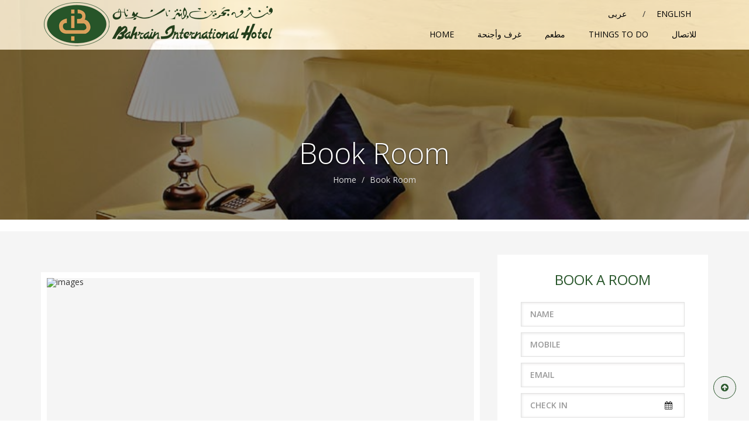

--- FILE ---
content_type: text/html; charset=UTF-8
request_url: http://bahraininternationalhotel.com/arabic/rooms/3
body_size: 36693
content:
 <!DOCTYPE html>
<html lang="en">
<head>

  <meta http-equiv="content-type" content="text/html;charset=UTF-8" />
  <meta charset="utf-8">
  <title>Rooms and Suites | فندق بحرين انترناشونال، فندق أ</title>
  <meta name="description" content="Bahrain International Hotel">
  <meta name="author" content="">
  <meta name="keywords" content="Rooms in Bahrain , Bahrain International Hotel ,  International Hotel , Hotels , Accomodation in Bahrain">
  <meta name="viewport" content="initial-scale=1, width=device-width">
  <meta name="geo.region" content="" />
  <meta name="geo.placename" content="" />
  <meta name="geo.position" content="" />
  <meta name="ICBM" content="" />
  <meta name="author" content="">
  <link rel="shortcut icon" href="http://bahraininternationalhotel.com/arabic/images/favicon.png" />
  <link rel="canonical" href="http://bahraininternationalhotel.com/arabic/Rooms" />
  <!-- Bootstrap core CSS -->
  <link rel="stylesheet" href="https://maxcdn.bootstrapcdn.com/bootstrap/3.3.5/css/bootstrap.min.css">
  <link rel="stylesheet" href="https://maxcdn.bootstrapcdn.com/font-awesome/4.6.1/css/font-awesome.min.css"> 
  <link rel="stylesheet" type="text/css" media="screen" href="http://cdnjs.cloudflare.com/ajax/libs/fancybox/1.3.4/jquery.fancybox-1.3.4.css" />
  <!-- style css -->
  <link rel="stylesheet"  href="http://bahraininternationalhotel.com/arabic/css/style.css" >
  <link rel="stylesheet"  href="http://bahraininternationalhotel.com/arabic/css/media.css" >
  <!-- carousel css -->
  <link rel="stylesheet" href="http://bahraininternationalhotel.com/arabic/css/carousel.css">
  <!-- datepicker css -->
  <link rel="stylesheet" href="http://bahraininternationalhotel.com/arabic/css/foundation-datepicker.css">
</head>
<body>
  <!--======= top_nav starts =======-->
  <header class="top_nav1" id="nav">
    <div class="container" id="pad">
      <nav class="navbar navbar-default">
        <div class="container">
          <!-- Brand and toggle get grouped for better mobile display -->
          <div class="navbar-header">
            <button type="button" class="navbar-toggle collapsed" data-toggle="collapse" data-target="#bs-example-navbar-collapse-2" aria-expanded="false" id="toggle_inner">
              <span class="sr-only">تبديل الملاحة</span>
              <span class="icon-bar"></span>
              <span class="icon-bar"></span>
              <span class="icon-bar"></span>
            </button>
            <a class="navbar-brand" href="http://bahraininternationalhotel.com/arabic/home">
              <img src="http://bahraininternationalhotel.com/arabic/images/logo.png" alt="img" id="img_logo">
            </a>
          </div>

           <!-- <div class="nav-language">
        <ul class="language" id="nav_language">
          <li ><a href="http://bahraininternationalhotel.com/arabic/">عربى</a></li> 
          <li id="or-slash">/</li>
          <li><a href="http://bahraininternationalhotel.com/arabic/">ENGLISH</a></li>                                     
        </ul>
      </div>
-->
        <div class="nav-language">
            <ul class="language" id="nav_language">
              <li><a href="http://bahraininternationalhotel.com/arabic/../">ENGLISH</a></li>
              <li id="or-slash">/</li>
              <li ><a href="http://bahraininternationalhotel.com/arabic/">عربى</a></li>  
            </ul>
          </div>

          <!-- Collect the nav links, forms, and other content for toggling -->
          <div class="collapse navbar-collapse" id="bs-example-navbar-collapse-2">
            
            <ul class="nav navbar-nav" id="nav_inner">
              <li><a href="http://bahraininternationalhotel.com/arabic/home">HOME</a></li>
              <li><a href="http://bahraininternationalhotel.com/arabic/rooms_new">غرف وأجنحة</a></li>
              <li><a href="http://bahraininternationalhotel.com/arabic/resturant">مطعم</a></li>
              <li><a href="http://bahraininternationalhotel.com/arabic/thingstodo">Things To Do</a></li>
              <li><a href="http://bahraininternationalhotel.com/arabic/contact">للاتصال</a></li>
            </ul>
          </div><!-- /.navbar-collapse -->
        </div><!-- /.container-fluid -->
      </nav>
    </div>
  </header>
  <!--======= top_nav starts =======-->
 <!--======= about-parallax starts =======-->
  <section class="about-parallax" style="background-image: url(http://bahraininternationalhotel.com/arabic/images/banner6.jpg);">
    <div class="about-inner">
      <div class="container">
        <div class="page-heading">
        <h2 class="page-title">Book Room</h2>
        <ol class="breadcrumb">
          <li><a href="http://bahraininternationalhotel.com/arabic/home">Home</a></li>
          <li>Book Room</li>
        </ol>
      </div>
      </div>
    </div>
  </section>
  <!--======= about-parallax ends =======-->
 
    <!--======= select_room section starts =======-->
  <section class="select_room">
    <div class="container">
      <div class="row">
        <div class="col-sm-8 col-md-8 book_room">
          <h3 class="room_head"></h3>
          <div id="carousel-example-generic1" class="carousel slide" data-ride="carousel">
            <!-- Wrapper for slides -->
            <div class="carousel-inner" role="listbox">
                                           <div class="item active">
                <img src="http://bahraininternationalhotel.com/arabic/images/roomsuploads/room1.jpg" alt="images" id="img_room">
              </div>
                                           <div class="item ">
                <img src="http://bahraininternationalhotel.com/arabic/images/roomsuploads/book_room1.jpg" alt="images" id="img_room">
              </div>
                                           <div class="item ">
                <img src="http://bahraininternationalhotel.com/arabic/images/roomsuploads/book_room3.jpg" alt="images" id="img_room">
              </div>
                 
            </div>
            <!-- Controls -->
            <a class="left carousel-control" href="#carousel-example-generic1" role="button" data-slide="next">
              <i class="fa fa-angle-right"></i>
              <span class="sr-only">Previous</span>
            </a>
            <a class="right carousel-control" href="#carousel-example-generic1" role="button" data-slide="prev">
              <i class="fa fa-angle-left"></i>
              <span class="sr-only">Next</span>
            </a>
          </div>

          <div class="room_description">
            <p id="desc_para">            </p>          
          </div>

            <div class="row">
             <h3 class="service">Services</h3>
                          <div class="col-sm-6 col-md-6 book_room">
            <ul class="room_features">             
              <li><i class="fa fa-check"></i></li>
            </ul>
            </div>
                         <div class="col-sm-6 col-md-6 book_room">
            <ul class="room_features">             
              <li><i class="fa fa-check"></i></li>
            </ul>
            </div>
                         <div class="col-sm-6 col-md-6 book_room">
            <ul class="room_features">             
              <li><i class="fa fa-check"></i></li>
            </ul>
            </div>
                         <div class="col-sm-6 col-md-6 book_room">
            <ul class="room_features">             
              <li><i class="fa fa-check"></i></li>
            </ul>
            </div>
                         <div class="col-sm-6 col-md-6 book_room">
            <ul class="room_features">             
              <li><i class="fa fa-check"></i></li>
            </ul>
            </div>
                         <div class="col-sm-6 col-md-6 book_room">
            <ul class="room_features">             
              <li><i class="fa fa-check"></i></li>
            </ul>
            </div>
                        </div>
            

        </div>

        <div class="col-sm-4 col-md-4 book_form">
          <div class="room-booking">
            <h2>Book a Room</h2>
            <div class="data-form">
               <form action="http://bahraininternationalhotel.com/arabic/thankyou" method="post" accept-charset="utf-8">
            
                <div class="row row_book">
                  <div class="col-md-12">
                     <input type="text" class="form-control"  id="r_name" name="r_name" value='' placeholder="NAME"  tabindex="1">
                  </div>
                </div>
                <div class="row row_book">
                  <div class="col-md-12">
                    <input type="text" class="form-control"  id="r_mobile" name="r_mobile" value='' placeholder="MOBILE"  tabindex="2">
                  </div>
                </div>
                <div class="row row_book">
                  <div class="col-md-12">
                   <input type="text" class="form-control"  id="r_email" name="r_email" value='' placeholder="EMAIL"  tabindex="2">
                  </div>
                </div>
                <div class="row row_book">
                  <div class="col-md-12">
                    <i class="fa fa-calendar"></i>
                    <input type="text" class="date-picker form-control"  id="dpd1" name="r_ci_date" value='' placeholder="CHECK IN"  tabindex="3">
                    
                    <!--<input type="text" name="checkin" placeholder="CHECK IN" class="date-picker form-control" class="date-picker form-control"  id="dpd1">-->
                  </div>
                </div>
                <div class="row row_book">
                  <div class="col-md-12">
                    <i class="fa fa-calendar"></i> 
                    <input type="text" class="date-picker form-control"  id="dpd2" name="r_co_date" value='' placeholder="CHECK OUT"  tabindex="4">                   
                  </div>
                </div>
                <div class="row row_book">
                  <div class="col-md-12">
                    <i class="fa fa-caret-down"></i>
                    <select name="r_type" class="form-control" tabindex="5" required>
<option value="none">Select Room Type</option>
<option value="" selected="selected"></option>
</select>
                    <span class="error"></span>
                  </div>
                </div>
                <div class="row row_book">
                  <div class="col-md-12">
                    <i class="fa fa-caret-down"></i>
                    <select name="r_special_rates">
                      <option style="display:none;">SPECIAL RATES</option>
                      <option value="Promotional">Promotional</option>
                      <option value="Corporate Code">Corporate Code</option>
                      <option value="IATA / ARC">IATA / ARC</option>
                    </select>
                  </div>
                </div>
                 <div class="row row_book">
                  <div class="col-md-12">
                     <input type="text" class="form-control"  id="r_request" name="r_request" value='' placeholder="SPECIAL REQUEST"  tabindex="7">
                  </div>
                </div>
                <!--<div class="row row_book">
                  <div class="col-md-12">

                  <input type="checkbox" name="r_status" id="r_status" class="check_terms" value='1'><a class="link_terms" href="http://bahraininternationalhotel.com/arabic/conditions">Terms & Conditions</a></div>
                  <span>  </span>
                </div>-->
                 <div class="row row_book">
                  <div class="col-md-12">
                   <div class="col-sm-12 col_box">
                  <p class="garauntee" data-toggle="modal" data-target="#myModal1">Terms & Conditions</p>
                </div>
                </div>
                </div>
                <div class="row row_book">
                  <div class="col-md-12">
                    <button type="submit" class="btn" id="book_aroom" name="book_aroom" tabindex="9" value="book_aroom">BOOK NOW</button>
                    <input type="hidden" name="r_id" value="">
                    <input type="hidden" name="room_type" value="">
                  </div>
                </div>
              </form>            </div>
             <div class="room-booking1">
             
                <h3>Urban City Escape</h3>
                <p>Feel what Bahrain is all about by staying in the middle of the local market known as souq. A shopping oasis with luxury, comfort and SAFETY.</p>
              
                <h3>Total Peace Of Mind</h3>
                <p>Your guest room is your own private oasis - with Four Seasons service always ready to perfect your Bahrain travel experience. Request In-Room Dining at any hour, rely on laundry and pressing services, and call the Concierge to plan your excursions.</p>
              
            </div>
          </div>
        </div>
      </div>
    </div>
  </section>
  <!--======= select_room section ends =======-->
 

    
    <section class="equipment_section">
    <div class="container">
         <div class="row">
              <h3 class="service">Equipments</h3>
                             <div class="col-sm-4 col-md-4 book_room">
              
            <ul class="room_features">
              <li><i class="fa fa-check"></i></li>
             
              </ul>
              </div>
                             <div class="col-sm-4 col-md-4 book_room">
              
            <ul class="room_features">
              <li><i class="fa fa-check"></i></li>
             
              </ul>
              </div>
                             <div class="col-sm-4 col-md-4 book_room">
              
            <ul class="room_features">
              <li><i class="fa fa-check"></i></li>
             
              </ul>
              </div>
                             <div class="col-sm-4 col-md-4 book_room">
              
            <ul class="room_features">
              <li><i class="fa fa-check"></i></li>
             
              </ul>
              </div>
                             <div class="col-sm-4 col-md-4 book_room">
              
            <ul class="room_features">
              <li><i class="fa fa-check"></i></li>
             
              </ul>
              </div>
                             <div class="col-sm-4 col-md-4 book_room">
              
            <ul class="room_features">
              <li><i class="fa fa-check"></i></li>
             
              </ul>
              </div>
                             <div class="col-sm-4 col-md-4 book_room">
              
            <ul class="room_features">
              <li><i class="fa fa-check"></i></li>
             
              </ul>
              </div>
                             <div class="col-sm-4 col-md-4 book_room">
              
            <ul class="room_features">
              <li><i class="fa fa-check"></i></li>
             
              </ul>
              </div>
                             <div class="col-sm-4 col-md-4 book_room">
              
            <ul class="room_features">
              <li><i class="fa fa-check"></i></li>
             
              </ul>
              </div>
                             <div class="col-sm-4 col-md-4 book_room">
              
            <ul class="room_features">
              <li><i class="fa fa-check"></i></li>
             
              </ul>
              </div>
                             <div class="col-sm-4 col-md-4 book_room">
              
            <ul class="room_features">
              <li><i class="fa fa-check"></i></li>
             
              </ul>
              </div>
                             <div class="col-sm-4 col-md-4 book_room">
              
            <ul class="room_features">
              <li><i class="fa fa-check"></i></li>
             
              </ul>
              </div>
                             <div class="col-sm-4 col-md-4 book_room">
              
            <ul class="room_features">
              <li><i class="fa fa-check"></i></li>
             
              </ul>
              </div>
                             <div class="col-sm-4 col-md-4 book_room">
              
            <ul class="room_features">
              <li><i class="fa fa-check"></i></li>
             
              </ul>
              </div>
                             <div class="col-sm-4 col-md-4 book_room">
              
            <ul class="room_features">
              <li><i class="fa fa-check"></i></li>
             
              </ul>
              </div>
                             <div class="col-sm-4 col-md-4 book_room">
              
            <ul class="room_features">
              <li><i class="fa fa-check"></i></li>
             
              </ul>
              </div>
                             <div class="col-sm-4 col-md-4 book_room">
              
            <ul class="room_features">
              <li><i class="fa fa-check"></i></li>
             
              </ul>
              </div>
                             <div class="col-sm-4 col-md-4 book_room">
              
            <ul class="room_features">
              <li><i class="fa fa-check"></i></li>
             
              </ul>
              </div>
                             <div class="col-sm-4 col-md-4 book_room">
              
            <ul class="room_features">
              <li><i class="fa fa-check"></i></li>
             
              </ul>
              </div>
                          
            </div>
    </div>
    </section>  

        <!--======= welcome_section starts =======-->
  <section class="welcome_section">
    <div class="container">
      <div class="row wel">
        <div class="col-sm-3 col-md-3">
          <div class="room_sec">
            <a href="http://bahraininternationalhotel.com/arabic/rooms" ><img src="http://bahraininternationalhotel.com/arabic/images/room6.jpg" alt="img" id="room_id"></a>
            <h4>Room & Suites</h4>
            <p>All rooms and suites feature elegantly crafted furniture made of the finest wood.</p>
            <a href="http://bahraininternationalhotel.com/arabic/rooms" class="btn btn-more" id="more_btn">More <i class="fa fa-angle-right" id="angle_id"></i></a>
          </div>
        </div>


        <div class="col-sm-3 col-md-3">
          <div class="room_sec">
            <a href="http://bahraininternationalhotel.com/arabic/facilities" ><img src="http://bahraininternationalhotel.com/arabic/images/albanco1.jpg" alt="img" id="room_id"></a>
            <h4>Banquet & Conference Hall</h4>
            <p>It is a venue recommended for everyone, a perfect place to meet friends in cozy.</p>
            <a href="http://bahraininternationalhotel.com/arabic/facilities" class="btn btn-more" id="more_btn">More <i class="fa fa-angle-right" id="angle_id"></i></a>
          </div>
        </div>

        <div class="col-sm-3 col-md-3">
          <div class="room_sec">
            <a href="http://bahraininternationalhotel.com/arabic/resturant" ><img src="http://bahraininternationalhotel.com/arabic/images/aldana2.jpg" alt="img" id="room_id"></a>
            <h4>Wine & Dine</h4>
            <p>On the ground floor is a friendly place to relax in Arabian style with authentic taste.</p>
            <a href="http://bahraininternationalhotel.com/arabic/resturant" class="btn btn-more" id="more_btn">More <i class="fa fa-angle-right" id="angle_id"></i></a>
          </div>
        </div>

        <div class="col-sm-3 col-md-3 rooms_sec">
          <div class="room_sec">
            <a href="http://bahraininternationalhotel.com/arabic/facilities"><img src="http://bahraininternationalhotel.com/arabic/images/pool1.jpg" alt="img" id="room_id"></a>
            <h4>Fitness Center & Pool</h4>
            <p>Relax and rejuvenate in our gym and swimming pool with kids pool and Jacuzzi.</p>
            <a href="http://bahraininternationalhotel.com/arabic/facilities" class="btn btn-more" id="more_btn">More <i class="fa fa-angle-right" id="angle_id"></i></a>
          </div>
        </div>
      </div>
    </div>
  </section>
  <!--======= welcome_section ends =======-->
   <!-- Modal starts -->
  <div class="modal fade" id="myModal1" role="dialog">
    <div class="modal-dialog">
      <!-- Modal content-->
      <div class="modal-content">
        <div class="modal-header">
          <button type="button" class="close" data-dismiss="modal">&times;</button>
        </div>
          <!--======= guarantee_sec starts =======-->
          <section class="guarantee_sec" id="content">
            <h3>Terms and condition</h3>
            <br>
             <p><ul><b>For room reservations and inquiries, please call +973 1721 1313.</b></ul>
            <p><ul><b>Email: resv.sales@bahraininternationalhotel.com</b></ul>
            <p>By proceeding with the reservation you accept and agree with Bahrain International Hotel
(the Hotel) that the reservation (details of which are set out above), if accepted by us, shall be
on the terms and conditions as follows:</p>
            
            <p class="title"><ul><b>RATES AND DEPOSIT</b></p>
              <li class="getting_url_li">the rates quoted are based on your period of stay. Rates are subject to change as a result of
changes in your arrival and/or departure dates.</li>
              <li class="getting_url_li">Rates quoted are in Bahrain Dinars (BD).</li>
              <li class="getting_url_li">Rate is for 1 or 2 adults only.</li>
              <li class="getting_url_li">Rates do not include any applicable prevailing government taxes at time of occupancy. The
Rates are subject to 10% Service Charge and prevailing Goods and 10% Services Tax.</li>
              <li class="getting_url_li">The maximum number of guests per room is either 2 adults + 2 children (below 12 years old),
or 3 adults. A BD 10++ fee will be charged for each additional adult staying in Deluxe or Premier
Rooms. Children who are 12 or younger sleep for free in the existing bedding of a room shared
with a paying adult.</li>
              <li class="getting_url_li">A cash deposit of BHD 20 for each night of stay or a valid credit card is required upon check-in
for incidentals in addition to full payment of room and tax.</li>
              <li class="getting_url_li">In the event you complete a booking based on a rate that has been incorrectly posted, the
Hotel reserves the right to correct the rate or cancel the reservation at its discretion, and will
contact you directly in order to do so.</li>
            </ul></p>

            <p class="title"><ul class="getting_here_ul"><b>ELIGIBLE AGE FOR CHECK-IN</b></p>
                <li class="getting_url_li">you must be at least 18 years of age to check-in and register for a room.M</li>
                </ul>
                </p>
            
            <p class="title"><ul class="getting_here_ul"><b>CHECK-IN AND CHECK-OUT TIME</b></p>
                <li class="getting_url_li">Check-in time is from 2:00pm and check-out time is by 12:00pm.</li>
                <li class="getting_url_li">A valid government-issued identification or passport is required at check-in.</li>
                </ul>
                </p>

            <p class="title"><ul class="getting_here_ul"><b>EARLY ARRIVAL AND LATE DEPARTURE</b></p>
                <li class="getting_url_li">Should you arrive at the hotel prior to the normal check-in time, you are advised to approach
the Hotel's Guest Services Desk for assistance in storing your luggage until check-in is available.
If arriving early, you are also advised to consider making a reservation for the evening prior to
your arrival.</li>
                <li class="getting_url_li">Late check-outs are available on request subject to room availability and occupancy level.</li>
                <li class="getting_url_li">Please check with the Hotel's Front Desk at least 24 hours prior to your departure on
availability of late check-out. A half-day room charge may be incurred for late check-out
between 12pm to 6pm and a full day room charge may be incurred for late check-out after
6pm.</li>
                </ul>
                </p>

                  <p class="title"><ul class="getting_here_ul"><b>CREDIT CARD CONFIRMATION</b></p>
                <li class="getting_url_li">A valid credit card is required for all reservations to secure your reservation.</li>
                <li class="getting_url_li">Upon reservation, credit card will be charged for the amount indicated on the booking
confirmation page and email.</li>
                <li class="getting_url_li">The Hotel accepts Visa, MasterCard, and American Express.</li>
                <li class="getting_url_li">Exchange rates are applicable at time of reservation, but are subject to currency fluctuations
and billing will be at the prevailing exchange rate upon completion of your stay.</li>
                </ul>
                </p>

                <p class="title"><ul class="getting_here_ul"><b>CANCELLATION POLICY</b></p>
                <li class="getting_url_li">Cancellation of and/or amendments to your reservation must be made 48 hours (i.e., by 4pm
Bahrain time) prior to your arrival date.</li>
                <li class="getting_url_li">Cancellation or amendment made within 48 hours of arrival will incur a cancellation fee of one
night's room charge (inclusive of any applicable prevailing government tax).</li>
                <li class="getting_url_li">In the event of no-show, a fee of one night's room charge (inclusive of any applicable
prevailing government tax) will be charged to your credit card provided at the time of
reservation.</li>
                <li class="getting_url_li">In the event of no-show, a fee of one night's room charge (inclusive of any applicable
prevailing government tax) will be charged to your credit card provided at the time of
reservation.</li>
                </ul>
                </p>

                    <p class="title"><ul class="getting_here_ul"><b>CANCELLATION POLICY</b></p>
                <li class="getting_url_li">Cancellation of and/or amendments to your reservation must be made 48 hours (i.e., by 4pm
Bahrain time) prior to your arrival date.</li>
                <li class="getting_url_li">Cancellation or amendment made within 48 hours of arrival will incur a cancellation fee of one
night's room charge (inclusive of any applicable prevailing government tax).</li>
                <li class="getting_url_li">In the event of no-show, a fee of one night's room charge (inclusive of any applicable
prevailing government tax) will be charged to your credit card provided at the time of
reservation.</li>
                </ul>
                </p>


                <p class="title"><ul class="getting_here_ul"><b>GROUP RESERVATIONS</b></p>
                <li class="getting_url_li">for reservations for groups of 10 rooms and above, please email the Hotel at
resv.sales@bahraininternationalhotel.com.</li>
                </ul>
                </p>

                 <p class="title"><ul class="getting_here_ul"><b>CHILD BREAKFAST CHARGE</b></p>
                <li class="getting_url_li">All rooms and suite rates do not include child breakfast charge. Child breakfast charge is
applicable for any child between 6-12 years old. Breakfast for children 5 years and under is free.
Child breakfast is chargeable to guest account at walk-in price upon consumption.</li>
                </ul>
                </p>

                 <p class="title"><ul class="getting_here_ul"><b>FURTHER INFORMATION</b></p>
                <li class="getting_url_li">No gatherings and parties of any nature are allowed. The hotel reserves the right to evict any
additional occupants in the room.</li>
  <li class="getting_url_li">No prepared food from sources other than the Hotel's in-room dining services is permitted in
the guest rooms.</li>
  <li class="getting_url_li">This reservation is not transferable. No name change is allowed.</li>
                </ul>
                </p>


                <p class="title"><ul class="getting_here_ul"><b>GENERAL PROVISIONS</b></p>
                <li class="getting_url_li">By proceeding with the reservation, you further agree and acknowledge that if the reservation
is accepted by the Hotel, your stay subsequently shall be subject to the Hotel's standard terms
and conditions of stay.</li>
                <li class="getting_url_li">The Hotel may, at its absolute discretion, cancel the reservation if the Hotel is of the opinion
that the reservation information provided is falsified or incomplete.</li>
                <li class="getting_url_li">The Hotel shall be entitled to vary, amend and/or otherwise change these terms and
conditions at any time without prior notice.</li>
                <li class="getting_url_li">You shall indemnify and hold the Hotel harmless in respect of any liability, loss, damage, cost
and expense of any nature arising out of, and/or in connection with the acceptance of the
reservation by the Hotel.</li>
                </ul>
                </p>

              
          </section>
          <!--======= guarantee_sec ends =======-->
      </div>
    </div>
  </div>
  <!-- Modal ends -->
 <!--======= footer section starts =======-->
  <section class="footer">
    <div class="container">
      <div class="row">
      <div class="col-md-12 col-sm-12">
        <ul class="explore_ul">
            <li><a href="http://bahraininternationalhotel.com/arabic/rooms">الغرف و الأجنحة</a></li>
            <li><a href="http://bahraininternationalhotel.com/arabic/resturant">المطاعم و الحانات</a></li>
            <li><a href="http://bahraininternationalhotel.com/arabic/facilities">مرافق</a></li>
            <li><a href="http://bahraininternationalhotel.com/arabic/special_offers">عروض خاصة</a></li>
            <li><a href="http://bahraininternationalhotel.com/arabic/gallery">‫الصور‬ ‫معرض‬</a></li>
            <li><a href="http://bahraininternationalhotel.com/arabic/conditions">شروط‬ ‫ال‬</a></li>
          </ul>   
      </div>
      <div class="col-md-12 col-sm-12">
        <div class="col-sm-6 col-md-6" id="broucher">
          <p id="brochure_para"><a href="http://bahraininternationalhotel.com/arabic/download_brocher"> <i class="fa fa-download"></i> تحميل كتيب وملفات بدف</a></p>
          </div>
          <div class="col-sm-6 col-md-6 " id="copyright-footer">             
            <p id="brochure_para1" >حقوق الطبع والنشر 2017 من قبل فندق البحرين الدولي</p> 
          </div>

      </div>
    </div>
    </div>
    
  </section>
  <section class="footer-develop">
    <div class="container">
      <div class="row ">
        <div class="col-sm-12 col-md-12">
         <p id="brochure_para1" style="float: right;padding-top: 4px;     margin-bottom: 8px;">
          طورت بواسطة : <a href="http://bahraininternationalhotel.com/" target="_blank"><span class="kensho"> كينشو </span></a> </p>
         </div>
           <a href="#" class="go-top"><i class="fa fa-arrow-circle-up"></i></a>
      </div>
    </div>

          
      </div>
    </div>
  </section>

  <!--======= script starts =======-->
  <script src="https://ajax.googleapis.com/ajax/libs/jquery/1.9.1/jquery.min.js"></script>
  <script src="https://maxcdn.bootstrapcdn.com/bootstrap/3.3.5/js/bootstrap.min.js"></script>
    <script src='https://www.google.com/recaptcha/api.js'></script>
     <!--======= carousel script starts =======-->
  <script src="http://bahraininternationalhotel.com/arabic/js/theme.js"></script>
  <!--======= carousel script ends =======-->

  <!--======= custom script starts =======-->
  <script src="http://bahraininternationalhotel.com/arabic/js/custom.js"></script>
  <!--======= custom script ends =======-->

<script type="text/javascript">
    var num = 50; 
  $(window).bind('scroll', function () {
  if ($(window).scrollTop() > 0) {
      $('#nav').addClass('fixed');
  } else {
      $('#nav').removeClass('fixed');
  }
  });
  </script>
  <!-- nav drop and fix script starts -->

  <!-- datepicker script starts -->
  <script src="http://bahraininternationalhotel.com/arabic/js/foundation-datepicker.js"></script>
  <script>
    $(function () {
      window.prettyPrint && prettyPrint();
      $('#dp1').fdatepicker({
        format: 'dd-mm-yyyy'
      });
      $('#dp2').fdatepicker({
        closeButton: true
      });
      $('#dp3').fdatepicker();
      $('#dp3').fdatepicker();
      $('#dp-margin').fdatepicker();
      $('#dpMonths').fdatepicker();
      var startDate = new Date(2012, 1, 20);
      var endDate = new Date(2012, 1, 25);
      $('#dp4').fdatepicker()
        .on('changeDate', function (ev) {
        if (ev.date.valueOf() > endDate.valueOf()) {
          $('#alert').show().find('strong').text('The start date can not be greater then the end date');
        } else {
          $('#alert').hide();
          startDate = new Date(ev.date);
          $('#startDate').text($('#dp4').data('date'));
        }
        $('#dp4').fdatepicker('hide');
      });
      $('#dp5').fdatepicker()
        .on('changeDate', function (ev) {
        if (ev.date.valueOf() < startDate.valueOf()) {
          $('#alert').show().find('strong').text('The end date can not be less then the start date');
        } else {
          $('#alert').hide();
          endDate = new Date(ev.date);
          $('#endDate').text($('#dp5').data('date'));
        }
        $('#dp5').fdatepicker('hide');
      });
      // implementation of disabled form fields
      var nowTemp = new Date();
      var now = new Date(nowTemp.getFullYear(), nowTemp.getMonth(), nowTemp.getDate(), 0, 0, 0, 0);
      var checkin = $('#dpd1').fdatepicker({
        onRender: function (date) {
          return date.valueOf() < now.valueOf() ? 'disabled' : '';
        }
      }).on('changeDate', function (ev) {
        if (ev.date.valueOf() > checkout.date.valueOf()) {
          var newDate = new Date(ev.date)
          newDate.setDate(newDate.getDate() + 1);
          checkout.update(newDate);
        }
        checkin.hide();
        $('#dpd2')[0].focus();
      }).data('datepicker');
      var checkout = $('#dpd2').fdatepicker({
        onRender: function (date) {
          return date.valueOf() <= checkin.date.valueOf() ? 'disabled' : '';
        }
      }).on('changeDate', function (ev) {
        checkout.hide();
      }).data('datepicker');
    });
  </script>
  <!-- datepicker script ends -->

  <!-- popup-window script starts -->
  <script type="text/javascript">
  function popup(url){
    cuteLittleWindow = window.open(url, "littleWindow", "location=no,width=500,height=350"); 
  }
  </script>
  <!-- popup-window script ends -->

  <!-- instagram-embed script starts -->
  <script async defer src="https://platform.instagram.com/en_US/embeds.js"></script>
  <!-- instagram-embed script ends -->

  <script>
  $('.carousel').carousel({
    pauseonhover: "false"
  });
  </script>

  <!-- fancy box script starts --> 
  <script type="text/javascript" src="http://code.jquery.com/jquery-1.11.0.min.js"></script>
  <script type="text/javascript" src="http://code.jquery.com/jquery-migrate-1.2.1.min.js"></script>
  <script type="text/javascript" src="http://cdnjs.cloudflare.com/ajax/libs/fancybox/1.3.4/jquery.fancybox-1.3.4.pack.min.js"></script>
  <script type="text/javascript">
  $(function($){
      var addToAll = false;
      var gallery = true;
      var titlePosition = 'inside';
      $(addToAll ? 'img' : 'img.fancybox').each(function(){
          var $this = $(this);
          var title = $this.attr('title');
          var src = $this.attr('data-big') || $this.attr('src');
          var a = $('<a href="#" class="fancybox"></a>').attr('href', src).attr('title', title);
          $this.wrap(a);
      });
      if (gallery)
          //$('a.fancybox').attr('rel', 'fancyboxgallery');//
      $('.fancybox-thumbs').fancybox({
          titlePosition: titlePosition,
          prevEffect : 'none',
        nextEffect : 'none',

        closeBtn  : true,
        arrows    : true,
        nextClick : true,

        helpers : {
          thumbs : {
            width  : 50,
            height : 50
          }
        }
      });
  });
  $.noConflict();
  </script>
  <!-- fancy box script ends -->

 <!-- nav drop and fix script starts -->
  


</body>
</html>

--- FILE ---
content_type: text/css
request_url: http://bahraininternationalhotel.com/arabic/css/style.css
body_size: 69926
content:
@import 'https://fonts.googleapis.com/css?family=Open+Sans:400,300,300italic,400italic,600,600italic,700,700italic,800,800italic';
@import url('https://fonts.googleapis.com/css?family=Playfair+Display:400,400i,700,700i,900');
@import url('https://fonts.googleapis.com/css?family=Open+Sans+Condensed:300,700');
/*global css */
body {
    font-family: 'Open Sans', sans-serif;
    font-size: 14px;
}
/* 'Playfair Display', serif; */
h1,h2,h3,h4,h5,h6{
    font-family: 'Open Sans', sans-serif;
}
.btn{   
    border-radius: 0;
    border: none;
    text-transform: uppercase;
    letter-spacing: 1.5px;
    -ms-transition: .3s ease-in-out;
    -webkit-transition: .3s ease-in-out;
    transition: .3s ease-in-out;
}
.btn.focus, .btn:focus, .btn:hover {
    color: #fff;
    text-decoration: none;
}
ul{
    margin-bottom: 0px;
    padding: 0px;
}
a:hover{
    text-decoration: none;
}
.form-control {
    border-radius: 0;
}
a {
    text-decoration: none !important;
}
img {
    -webkit-transition: 0.4s ease-in-out;
    -moz-transition: 0.4s ease-in-out;
    -ms-transition: 0.4s ease-in-out;
    -o-transition: 0.4s ease-in-out;
    transition: 0.4s ease-in-out;
    display: inline-block;
}
/*=============================================================
        top_nav css starts
==============================================================*/
section.top_nav {
    background: #b88c1d;
    color: white;
}
.hotel_det>h3 {
    font-size: 20px;
    margin: 10px 0px 3px;
}
.hotel_det>h3>i {
    font-size: 14px;
    color: #ffae4e;
}
img#img_logo {
    float: left;
    margin-top: 2px;
    padding-right: 7px;
}
h3.comp_name {
    color: #ffffff;
    font-size: 24px;
    font-weight: 600;
    padding-top: 6px;
    width: 545px;
    font-family: 'Open Sans Condensed', sans-serif;
    text-transform: uppercase;
    letter-spacing: 1px;
}
.fixed h3.comp_name {
    color: white;
}
a.navbar-brand {
    padding: 0;
}
/*=============================================================
        top_nav css ends
==============================================================*/


/*=============================================================
                slider css starts
==============================================================*/
h1.slide_head {
    font-size: 80px;
    font-weight: 400;
    color: white;
    font-family: 'Playfair Display', serif;
}
h3.slide_para {
    font-size: 30px;
    font-weight: 400;
    color: white;
    font-family: 'Playfair Display', serif;
}
.content {
    text-align: center;
    position: relative;
    z-index: 999;
    left: 8%;
}
canvas#slider_canvas {
    width: 100%;
    background-color: rgba(0, 0, 0, 0.44);
    position: absolute;
    z-index: 99;
    height: 100%;
    opacity: 0.73;
    top: 0;
}
/*=============================================================
                slider css ends
==============================================================*/

/*=============gallery page css starts ================*/

section.about-parallax {
    background-image: url(../images/parallax.jpg);
    background-position: 100% 100%;
    background-size: cover;
    background-repeat: no-repeat;
    background-attachment: fixed;
    margin-bottom: 20px;
}

section.slider {
    margin: 25px 0;
}

.slider-inner>.form-control {
    width: 320px;
}

.slider-inner {
    margin: 0 0 25px 0;
}

section.container.slider-block {
    float: left;
    clear: both;
}

.slider-tilte {
    margin: 0 0 9px 0;
}

.inputerror {
    border-color: #EA0000;
}

.error {
    font-family: "open sans";
    line-height: 10px;
    font-size: 11px;
    text-align: left;
    color: #ff0000;
}

div#exp_border1 {
    border: 1px solid black;
    padding: 15px;
    margin-bottom: 15px;
    margin-left: 0%;
    background: white;
    width: 50%;
}

div#gallery {
    margin: 20px 0px 30px;
}
div#n-image>a>img {
    width: 100%;
}

img.img-fluid {
    padding: 4px;
    line-height: 1.42857143;
    background-color: #fff;
    border: 1px solid #ddd;
    border-radius: 4px;
    transition: all .2s ease-in-out;
}

img {
    /*-webkit-transition: 0.4s ease-in-out;
    -moz-transition: 0.4s ease-in-out;
    -ms-transition: 0.4s ease-in-out;
    -o-transition: 0.4s ease-in-out;
    transition: 0.4s ease-in-out;*/
    display: inline-block !important;
}

#lightbox{
    display:none;
    position: absolute;
    top:50%;
    left:50%;
    z-index:9999;
    width:*300px;*
    height:*300px;*
    margin:-250px 0 0 -250px;
    background:#fff;
    text-align:center;
    vertical-align: 50%;
    border: 2px solid black; 
}

.row.scrow {
    margin-right: -15px;
    margin-bottom: 15px;
    margin-left: -15px;
}
/*=============slider page css ends ================*/


/*=============================================================
                bottom_nav css starts
==============================================================*/
.navbar-default {
    background-color: transparent;
    border-color: transparent;
    margin: 0 0;
    border: 0;
}
section#nav {
    background: #b88c1d;
    z-index: 100;
}
ul.nav.navbar-nav>li>a {
    color: black;
    text-transform: uppercase;
    margin-right: 25px;
}
.fixed ul.nav.navbar-nav>li>a {
    color: black;
}
ul.nav.navbar-nav>li>a:hover {
    color: white;
}
.fixme { 
    width: 100%; 
    box-shadow: 0px 7px 16px 0px rgba(50, 50, 50, 0.1);
}
img#img_logonav {
    margin-top: -10px;
}
ul#nav_bars {
    margin-left: 50px;
}
.addclasss {
    margin: 11px 0px !important;
    margin-left: 0px !important;
    float: right;
}
.addclasss>li>a {
    margin-right: 10px !important;
}
/*=============================================================
                bottom_nav css ends
==============================================================*/


/*=============================================================
                top_nav1_innerpage css starts
==============================================================*/
header.top_nav1 {
  background: rgba(255, 255, 255, 0.64);
    height: 85px;
    position: absolute;
    width: 100%;
    z-index: 1000;
}
img#logo_inner {
    margin-top: -10px;
}
ul#nav_inner {
    float: right;
    margin-top: 6px;
}
ul#nav_inner>li>a {
    margin: 22px 5px 0px;
    padding-top: 5px;
    padding-bottom: 5px;
}
ul#nav_inner>li>a:hover {
    background: #275529;
}
button#toggle_inner {
    margin-top: 20px;
}
.fixed {
    position: fixed !important;
    background-color: white !important;
    width: 100%;
    top: 0;
    box-shadow: 0 10px 10px rgba(0,0,0,.15);
}
/*=============================================================
                top_nav1_innerpage css ends
==============================================================*/
/*============================================================
login page css
==============================================================*/

section.login_sec {
    padding-top: 100px;
    padding-bottom: 30px;
}
ul#login-list>li.active>a, ul#login-list>li.active>a:focus, ul#login-list>li.active>a:hover {
    color: #3a3a3a;
    cursor: default;
    padding-right: 20px;
    padding-left: 20px;
    padding-top: 10px;
    padding-bottom: 12px;
    background-color: #d6bb70;
    border-bottom: 3px solid #275529
}
ul#login-list>li>a{
    background-color: white;
}
ul#login-list>li {
    display: inline-block;
    padding-right: 30px;
}
ul#login-list{
    text-align: center;
}
.login-nav {
    border-bottom: 1px solid rgba(216,216,216,0.5);
    padding-bottom: 11px;
}
.main-content {
    margin-top: 40px;
    margin-bottom: 20px;
}
.red{
    color:red;
}

/*--------------------------login css starts -----------------*/

.login-body1 {
    background-color: #fffdfc;
    padding: 10px 18px 30px;
    margin: 17px 0;
    border: solid 1px rgba(169, 169, 169, 0.5);
    border-radius: 4px;
}
.login-main1 {
    width: 340px;
     /*margin: 135px auto 41px auto;*/
}
h2.login-hd {
    text-align: center;
    color: #999999;
    margin: 0px 0 30px 0;
    font-weight: 300;
}
.login-body1>input {
    background-color: #fff;
    border: 1px solid #ccc;
    border-radius: 0;
    width: 100%;
    margin: 0px 0 15px 0;
}
button#login-btn {
    margin: 25px 0 5px 0;
    padding: 4px 28px;
    background-color:#275529;
    border-radius: 0;
    color: #FFFFFF;
    font-size: 16px;
    width: 100%;
}
button#add_package {
    float: right;
}
input#fno {
    width: 20px;
    height: 20px;
}
.form-control {
    border-radius: 0px;
}
h3.thank1 {
    font-size: 20px;
    font-weight: 500;
    color: #757575;
    padding-bottom: 15px;
    border-bottom: 1px solid #b5b5b5;}
.heading {
    text-align: center;
    margin-bottom: 25px;
}
.inputerror {
    border-color: red !important;
}
span.error {
    color: red;
}
.left-content {
    margin-top: 25px;
}
label.label1 {
    font-weight: 500;
    color: #757575;
}
/*--------------------------login css ends -----------------*/

/*=============================================================
        news_sec css starts
==============================================================*/
section.news_sec {
    background: white;
}
.news_div>h2 {
    color: #777;
    font-size: 15px;
    font-weight: 400;
    margin-top: 10px;
    line-height: 24px;
}
.news_div>h4 {
    font: normal 16px/24px Roboto,sans-serif;
    color: #275529;
    font-weight: 300;
    margin: 20px 0px;
}
.news_div>p {
    color: #777;
    line-height: 24px;
    font-size: 16px;  
    text-align: justify;  
}
i#angle_id1 {
    background: #275529;
    color: white;
    padding: 10px;
    font-weight: bold;
}
ul.news_year>li {
    list-style-type: none;
    float: left;
    width: 20%;
}
h3#head_no {
    margin-top: -12px;
    font-size: 50px;
    font-weight: 400;
    color: #595e6a;
}
p#para_no {
    width: 130px;
    margin: -7px 0px 0 35px;
    padding: 0 0 3px 0;
    line-height: 24px;
    font-size: 16px;
    font-weight: 400;
    color: #777;
}
ul.news_year {
    float: left;
    width: 100%;
    border-bottom: 1px solid #eee;
    padding-bottom: 30px;
    margin-bottom: 53px;
}
.news_div {
    border-right: 1px solid #eee;
    margin-right: -30px;
    padding-right: 30px;
    margin-top: 10px;
    text-align: justify;
}
.years {
    margin-left: 45px;
    float: left;
    width: 100%;
    padding-top: 65px;
}
ul#div_ulid {
    border-bottom: 0;
    margin-bottom: 0px;
}
.borlast_div {
    padding-top: 50px;
    margin-left: 20px;
    text-align: center;
    margin-bottom: 25px;
}
.borlast_div>h3 {
    font: 16px/24px 'Open Sans', sans-serif;
    color: #777;
    padding: 15px;
    font-weight: 400;
    margin-top: 0px;
}
.border_div {
    padding: 0px 33px 20px 0px;
}
.borlast_div>p>a {
    color: #275529;
}
p#para_no:hover {
    color: #595e6a;
    cursor: pointer;
}
.borlast_div>h3:hover {
    color: #393e49;
    cursor: pointer;
}
img#blog_img {
    width: 300px;
    height: 175px;
}
.borlast_div>p {
    margin: -25px 0px -15px;
}
a.btn.btn-more {
    background: #275529;
    color: white;
    font-size: 12px;
}
a.btn.btn-more>i {
    background: #d9d9d9;
    padding: 10px;
    margin: -6px -12px -6px 5px;
    font-weight: 600;
    color: black;
    position: initial;
}
a.btn.btn-more:hover>i {
    background: #275529;
    color: white;
}
h3.blog_h3 {
    color: #595e6a;
    text-transform: uppercase;
    font-weight: 400;
}
.news_div>h2>i {
    font-size: 30px;
    color: #b88c1d;
}
a#more_btn5 {
    background: #3e290b;
    margin: 10px 0px;
}
a#more_btn5:hover>i {
    background: #3e290b;
}
/*=============================================================
        news_sec css ends
==============================================================*/


/*=============================================================
                parallax_about css starts
==============================================================*/
section.parallax_about {
    background: url(../images/gallery99.jpg);
    background-position: center center;
    background-size: cover;
    background-repeat: no-repeat;
    background-attachment: fixed;
}
.parallax_color {
    padding: 50px 0px 70px;
    background: rgba(39, 85, 41, 0.29);
}
.center_text {
    text-align: center;
    color: white;
}
.center_text>h2 {
    font-size: 40px;
    font-weight: 400;
}
.center_text>h4 {
    font-size: 22px;
    color: white;
    font-weight: 400;
    margin: 20px 0px 30px;
}
.center_text>p {
    font-size: 14px;
    line-height: 24px;
    margin: 35px 0px;
}
a#more_ser {
    background: #275529;
    color: white;
    font-size: 12px;
}
a#more_ser:hover>i {
    background: #275529;
    color: white;
}
/*=============================================================
                parallax_about css ends
==============================================================*/


/*=============================================================
                welcome_section css starts
==============================================================*/
section.welcome_section {
    padding: 40px 0px;
    background: white;
}
.room_sec {
    text-align: center;
    background: #efefef;
    border: 4px solid #e3e3e3;
    transition: all 0.25s linear;
}
img#room_id {
    width: 100%;
    height: 180px;
    background: #e3e3e3;
    border: 1px solid #e1e1e1;
}
.room_sec:hover {
    box-shadow: 0px 5px 8px 0px rgba(0,0,0,0.2);
    transform: translateY(-15px);
    transition: all 0.25s linear;
}
.room_sec>h4 {
    font-weight: 300;
    font-size: 18px;
    padding-bottom: 7px;
    margin: 10px 0px;
    color: #275529;
    font: 18px/27px 'Open Sans', sans-serif;
}
.room_sec>p {
    color: #666666;
    line-height: 22px;
    padding: 0px 10px
}
img#room_id:hover {
    opacity: 0.8;
}
a#more_btn {
    margin: 5px 0px 20px;
}
/*=============================================================
                welcome_section css ends
==============================================================*/


/*=============================================================
        footer_sec css starts
==============================================================*/
section.footer {
    background: #275529;
    padding: 15px 0px 0px;
    color: white;
}
h3.footer_head {
    padding-bottom: 10px;
    color: black;
    position: relative;
    font-size: 20px;
    margin-top: 0px;
    text-transform: uppercase;
    letter-spacing: 1px;
    font-weight: 300;
}
h3.footer_head:after {
    display: block;
    content: '';
    width: 5%;
    height: 2px;
    background: #000000;
    margin: 8px auto -10px;
}
p.footer_para {
    font-size: 14px;
    font-weight: 300;
    line-height: 24px;
}
ul.explore_ul>li {
    list-style-type: none;
    line-height: 20px;
    text-transform: uppercase;
    display: inline-block;
    border-right: 1px solid white;
}
ul.explore_ul {
    margin-top: -4px;
    margin-bottom: 8px;
    margin-left: -10px;
}
.footer_copy>p {
    margin-top: -5px;
    font-weight: 300;
}
ul.explore_ul>li>a {
    color: white;
    font-weight: 300;
    font-size: 14px;
    text-transform: uppercase;
    margin-right: 10px;
    margin-left: 10px;
}
ul.explore_ul>li:last-child {
    border-right: 0 !important;
}
ul.explore_ul>li>a:hover {
    color: white;
}
section.footer_bottom {
    background: #f2f2f2;
    border-top: 2px solid #fff;
    padding: 10px 0px 0px;
    font-size: 14px;
    color: black;
    font-weight: 300;
}
p.developer {
    float: right;
    margin-top: -31px;
}
span.kensho {
    color: white;
    letter-spacing: 1px;
    font-weight: 400;
}
p#brochure_para>a {
    color: white;
    font-weight: 300;
}
/*=============================================================
        footer_sec css ends
==============================================================*/


/*=============================================================
        resturant page css starts
==============================================================*/
section.about-parallax {
    background-image: url(../images/banner1.jpg);
    background-position: center center;
    background-size: cover;
    background-repeat: no-repeat;
}
.about-inner {
    padding: 150px 0px 50px;
    background-color: rgba(0, 0, 0, 0.44);
    width: 100%;
    color: white;
    text-align: center;
}
.page-title {
    margin: 0;
    font-family: 'Open Sans', sans-serif;
    font-size: 50px;
    text-shadow: 0px 1px 2px black;
    font-weight: 300;
}
ol.breadcrumb {
    background-color: transparent;
    margin: 0;
    color: #dddddd;
    padding: 8px 0px;
}
ol.breadcrumb>li>a {
    /*color: #dddddd;*/
    color: #337ab7;
}
section.resturant_sec {
    padding: 0px 0px 40px;
}
img#img_ser {
    width: 100%;
    height: 230px;
}
.resturant_col>h3 {
    font: normal 22px/27px 'Open Sans', sans-serif;
    color: #275529;
    font-weight: 400;
    margin: 20px 0px;
    float: left;
    width: 100%;
}
.resturant_col>p {
    color: #101010;
    line-height: 24px;
    text-align: justify;
}
.row.resturant_row {
    margin-top: 10px;
}
img#img_ser:hover {
    opacity: 0.8;
}
/*=============================================================
        resturant page css ends
==============================================================*/


/*=============================================================
        gallery page css starts
==============================================================*/
img#gal_img {
    width: 100%;
    height: 240px;
}
img#gal_img {
    margin-bottom: 20px;
}
div#fancybox-title {
    width: 101.2% !important;
}
div#fancybox-title-inside {
    font-size: 16px;
    font-weight: 600;
}
.jssora05l, .jssora05r {
      display: block;
      position: absolute;
      /* size of arrow element */
      width: 40px;
      height: 40px;
      cursor: pointer;
      background: url('../images/a17.png') no-repeat;
      overflow: hidden;
      left: 92%;
  }
  .jssora05l { background-position: -10px -40px; }
  .jssora05r { background-position: -70px -40px; }
  .jssora05l:hover { background-position: -130px -40px; }
  .jssora05r:hover { background-position: -190px -40px; }
  .jssora05l.jssora05ldn { background-position: -250px -40px; }
  .jssora05r.jssora05rdn { background-position: -310px -40px; }
  .jssora05l.jssora05lds { background-position: -10px -40px; opacity: .3; pointer-events: none; }
  .jssora05r.jssora05rds { background-position: -70px -40px; opacity: .3; pointer-events: none; }
  /* jssor slider thumbnail navigator skin 01 css *//*.jssort01 .p            (normal).jssort01 .p:hover      (normal mouseover).jssort01 .p.pav        (active).jssort01 .p.pdn        (mousedown)*/.jssort01 .p {    position: absolute;    top: 0;    left: 0;    width: 72px;    height: 72px;}.jssort01 .t {    position: absolute;    top: 0;    left: 0;    width: 100%;    height: 100%;    border: none;}.jssort01 .w {    position: absolute;    top: 0px;    left: 0px;    width: 100%;    height: 100%;}.jssort01 .c {    position: absolute;    top: 0px;    left: 0px;    width: 68px;    height: 68px;    border: #000 2px solid;    box-sizing: content-box;    background: url('../images/t01.png') -800px -800px no-repeat;    _background: none;}.jssort01 .pav .c {    top: 2px;    _top: 0px;    left: 2px;    _left: 0px;    width: 68px;    height: 68px;    border: #000 0px solid;    _border: #fff 2px solid;    background-position: 50% 50%;}.jssort01 .p:hover .c {    top: 0px;    left: 0px;    width: 70px;    height: 70px;    border: #fff 1px solid;    background-position: 50% 50%;}.jssort01 .p.pdn .c {    background-position: 50% 50%;    width: 68px;    height: 68px;    border: #000 2px solid;}* html .jssort01 .c, * html .jssort01 .pdn .c, * html .jssort01 .pav .c {    /* ie quirks mode adjust */    width /**/: 72px;    height /**/: 72px;}
section.attraction_details {
    background: white;
    padding: 0px 0px 60px;
}
div#caption_slider {
    position: absolute;
    bottom: 0px;
    display: inline-block;
    text-align: center;
    width: 100%;
    color: white;
    background: rgba(0, 0, 0, 0.75);
    padding: 5px;
    text-transform: uppercase;
}
div#jssor_1 {
    border: 1px solid #626262;
}
/*=============================================================
        gallery page css ends
==============================================================*/


/*=============================================================
        contact_map page css starts
==============================================================*/
/****************Maps Section starts********************/
.positionRealtive {
    position: relative;
}
.scrolloff {
    pointer-events: none;
}
/****************Maps Section ends**********************/
section.contact_address {
    padding: 30px 0px;
}
textarea#text_areas {
    margin: 20px 0px;
    font-weight: 600;
    resize: none;
}
input#msgsubmit {
    background: #768f4d;
}
.row>div>input {
    height: 35px;
    font-weight: 600;
}
h3.welcome_headcontact {
    color: #275529;
    text-transform: uppercase;
    font-size: 25px;
    font-family: 'Open Sans', sans-serif;
    margin-top: 0px;
    text-shadow: 1px 1px #b5b3b3;
}
input#msgsubmit:hover {
    background: #008e52;
}
ul#contact_add>li>a {
    color: black;
}
h3.descriptio_pest {
    color: #275529;
}
ul.personal-info>li {
    list-style-type: none;
    line-height: 35px;
    font-size: 16px;
    color: white;
    font-weight: 300;
}
ul#contact_add>li {
    color: black;
    font-weight: 400;
    line-height: 25px;
    font-size: 13px;
}
ul.personal-info>li>i {
    line-height: 30px;
    padding-bottom: 3px;
    padding-right: 10px;
    color: #275529;
}
i#maper {
    float: left;
    margin-bottom: 25px;
}
section.landmarks {
    padding: 10px 0px 30px;
}
h3.land_head {
    font: normal 22px/27px 'Open Sans', sans-serif;
    color: #275529;
    font-weight: 400;
    margin: 0px 0px 20px;
    text-transform: uppercase;
}
ul.landmarks_ul>li {
    float: left;
    width: 30%;
    list-style-type: disc;
    margin-left: 30px;
    line-height: 26px;
}
/*=================*/
.cnt_img {
    float: left;
}
.contact_text {
    margin-right: 15px;
    text-align: justify;
}
.note_text {
    margin-top: 20px;
}
/*=============================================================
        contact_map page css ends
==============================================================*/


/*=============================================================
        facilities page css ends
==============================================================*/
section.facilities_sec {
    padding: 30px 0px;
}
.facilities_block>p {
    color: #101010;
    line-height: 20px;
    text-align: justify;
    font-size: 13px;
}
ul.facility_ul>li {
    list-style-type: disc;
    margin-left: 30px;
    line-height: 24px;
    font-size: 13px;
}
ul.facility_ul {
    background: #f1f1f1;
    border: 1px solid #f1f1f1;
    padding: 10px;
    height: 220px;
    color: #101010;
}
img#img_faclity {
    float: left;
    width: 400px;
    margin-right: 30px;
    margin-bottom: 20px;
}
p#para_fac {
    font-size: 16px;
    margin-bottom: 20px;
    color: #101010;
}
img#img_facilityid {
    width: 100%;
    height: 250px;
    margin: 0px 0px 20px;
}
img#img_rightbusiness {
    float: right;
    width: 360px;
    height: 250px;
    margin: -40px 0px 10px 35px;
}
.facility_col>h3 {
    font: normal 24px/27px 'Open Sans', sans-serif;
    color: #275529;
    font-weight: 400;
    margin: 0px 0px 15px;
    float: left;
    width: 100%;
}
ul.facility_divul {
    float: left;
    width: 100%;
}
ul.facility_divul>li {
    margin-left: 20px;
    line-height: 26px;
    color: #101010;
}
ul.facility_divul1 {
    float: left;
    width: 50%;
}
ul.facility_divul1>li {
    margin-left: 20px;
    line-height: 26px;
    color: #101010;
}
.facility_businss>h3 {
    font: normal 24px/27px 'Open Sans', sans-serif;
    color: #275529;
    font-weight: 400;
    margin: 0 0 15px;
    width: 100%;
}
.facility_businss>p {
    color: #101010;
    line-height: 24px;
    text-align: justify;
}
.facility_businss {
    float: left;
    width: 100%;
    margin-top: 30px;
}
img#img_leftbusiness {
    float: left;
    width: 360px;
    height: 250px;
    margin: 0px 30px 10px 0px;
}
/*=============================================================
        facilities page css ends
==============================================================*/


/*=============================================================
        room-suite page css starts
==============================================================*/
.content_room>h3 {
    font: normal 24px/27px 'Open Sans', sans-serif;
    color: #275529;
    font-weight: 400;
    text-shadow: 1px 1px rgba(39, 85, 41, 0.53);
    margin: 0px 0px 20px;
    float: left;
    width: 100%;
}
.content_room>p {
    color: #101010;
    line-height: 24px;  
    text-align: justify;
}

section.rooms_sec {
    padding: 40px 0px;
}
img#img_room {
    width: 100%;
    height: 350px;
}
section#background_about {
    background: #eee;
    margin-bottom: 30px;
}
/*div#background_about {
    background: #eee;
}*/
h3.child_policy {
    font: normal 24px/27px 'Open Sans', sans-serif;
    color: #275529;
    font-weight: 400;
    margin: 0px 0px 20px;
    float: left;
    width: 100%;
}
p.child_policy {
    color: #101010;
    line-height: 24px;
}
/*=============================================================
        room-suite page css ends
==============================================================*/


/*=============================================================
        booking_sec css starts
==============================================================*/
section.booking_section {
    position: absolute;
    width: 100%;
    z-index: 999;
    margin-top: 150px;
}
.hotel_booking {
    width: 270px;
    float: left;
}
h3.stay {
    background: #275529;
    padding: 10px;
    color: white;
    text-transform: uppercase;
    font-weight: 300;
    font-size: 20px;
}
.col_box>i {
    position: absolute;
    top: 13px;
    right: 25px;
    width: 15px;
    text-align: center;
}
.col_box>input, .col_box>select {
    width: 100%;
    outline: 0;
    margin: 0;
     padding: 6px;
    height: 40px !important;
    border: 1px solid #cbcbcb;
    background-color: transparent;
    color: #a2a2a2;
    font-weight: 400 !important;
}
.reserve_block {
    background: white;
}
.row.reserve_form {
    margin-bottom: 10px !important;
    margin: 0;
}
a#book_btn {
    background: #275529;
    width: 100%;
}
a#book_btn:hover {
    background: #3b6c3d;
}
p.garauntee>i {
    font-size: 14px;
    color: #daa05b;
}
.right_gal {
    float: right;
    margin-top: 20px;
}
.block_gal1 {
    width: 100px;
    background: white;
    color: #275529;
    text-align: center;
    padding: 9px;
    border-radius: 4px;
    margin-bottom: 5px;
}
.block_gal1:hover {
    background: #275529;
    color: white;
}
.block_gal1>i {
    font-size: 20px;
}
.block_gal1>h3 {
    font-size: 12px;
    text-transform: uppercase;
    margin: 1px;
}
p.garauntee {
    font-size: 11px;
    padding-left: 30px;
    font-weight: 600;
    color: #676767;
    cursor: pointer;
    margin-top : 10px;
}
p.garauntee:before {
    border-radius: 100%;
    content: "";
    display: block;
    height: 15px;
    font-weight: 400;
    left: 13px;
    position: absolute;
    top: 7px;
    width: 15px;
    background-color: #eee;
}
p.garauntee:after {
    content: "\2714";
    font-family: FontAwesome;
    font-size:  18px;
    font-weight: 400;
    left: 18px;
    line-height: 34px;
    position: absolute;
    text-align: center;
    top: 0px;
    color: #275529;
}
/*=============================================================
        booking_sec css ends
==============================================================*/


/*=============================================================
        book_room page css starts
==============================================================*/
section.select_room {
    padding: 40px 0px;
    background: #f5f5f5;
}
a.right.carousel-control {
    background: aliceblue;
    width: 40px;
    height: 40px;
    font-size: 15px;
    line-height: 40px;
    color: black;
    background: white;
    visibility: visible !important;
    opacity: .65;
    margin-top: -20px;
    transition: all 0.5s ease;
    top: auto;
    border-radius: 0;
    z-index: 99;
    right: 50%;
}
a.left.carousel-control {
    background: aliceblue;
    width: 40px;
    height: 40px;
    font-size: 15px;
    line-height: 40px;
    color: black;
    background: white;
    visibility: visible !important;
    opacity: .65;
    margin-top: -20px;
    transition: all 0.5s ease;
    top: auto;
    border-radius: 0;
    z-index: 99;
    left: 50%;
}
a.left.carousel-control:hover, a.right.carousel-control:hover {
    opacity: 1;
}
.book_room>.carousel {
    border: 10px solid white;
}
.room-booking {
    padding: 30px 40px;
    background-color: #fff;
}
.room-booking>h2 {
    font-size: 24px;
    margin: 0px 0px 25px;
    text-transform: uppercase;
    text-align: center;
    color: #275529;
}
.room-booking .fa {
    position: absolute;
    top: 14px;
    right: 35px;
    width: 15px;
    text-align: center;
}
.room-booking input, .room-booking select {
    width: 100%;
    outline: 0;
    padding: 0 15px;
    margin: 0;
    height: 40px;
    line-height: 40px;
    border: 1px solid #e1e1e1;
    background-color: #fff;
    box-shadow: inset 1px 1px 4px 0 rgba(40,35,29,.1);
    -webkit-appearance: none;
    color: #9999a5;
    font-weight: 600;
}
.row_book>div>input {
    height: auto;
}
.row.row_book {
    margin-bottom: 10px;
}
button#book_aroom {
    margin: 10px 0px 0px;
    width: 100%;
    background: #275529;
    color: white;
}
button#book_aroom:hover {
    background: #3b6c3d;
    color: white;
}
.room_description>h3 {
    text-transform: uppercase;
    color: #4a3619;
    margin-bottom: 20px;
}
.room_description>p {
    text-align: justify;
    line-height: 26px;
}
ul.room_features>li>ul>li:before {
    display: inline-block;
    content: "\f00c";
    font-family: FontAwesome;
    text-rendering: auto;
    -webkit-font-smoothing: antialiased;
    -moz-osx-font-smoothing: grayscale;
    margin-right: 20px;
    position: absolute;
    left: 0;
    color: #f15b22;
}
ul.room_features>li {
    position: relative;
    padding-left: 30px;
    border-bottom: 1px solid #e1e1e1;
    font-weight: 600;
    list-style-type: none;
    line-height: 36px;
}
ul.room_features>li>i {
    position: absolute;
    top: 10px;
    left: 7px;
    text-align: center;
    font-size: 10px;
    color: #275529;
}
h3.room_head {
    text-transform: uppercase;
    color: #275529;
    margin-bottom: 30px;
    text-align: center;
}
p#desc_para {
    margin-top: 30px;    
    text-align: justify;
}
/*=============================================================
        book_room page css ends
==============================================================*/


/*=============================================================
        booking_room page css starts
==============================================================*/
section.booking_room {
    float: left;
    width: 100%;
    background: white;
    box-shadow: 0 2px 7px rgba(0,0,0,0.15);
    padding: 15px 0px 5px;
}
a#bookroom_btn {
    background: #daa05b;
    margin-top: 4px;
    width: 100%;
}
.rooms_col>h3 {
    font: normal 22px/27px 'Open Sans', sans-serif;
    color: #275529;
    font-weight: 400;
    float: left;
    width: 100%;
    text-transform: uppercase;
}
.rooms_col>p {
    line-height: 26px;
    text-align: justify;
}
/*=============================================================
        booking_room page css ends
==============================================================*/
/*=============================================================
        things to do page css begins
==============================================================*/

img#img_place {
    width: 100%;
    height: 200px;
    border-radius: 20px;
}
.things_img {
}
.things_cat {
     margin-top: 5px;
     padding-left: 10px;
}
.col_style{
    padding:15px;
    margin-bottom: 30px;
    height: 510px;
    margin-right: 20px;
    box-shadow: 0px 1px 10px rgba(103, 90, 90, 0.51);
    border-radius: 20px;
}
h3.thing_heading {
    color: #275529;
    font-weight: 600;
    text-shadow: 1px 1px rgba(175, 197, 177, 0.53);
    margin: 15px 0px 10px;
    padding-bottom: 10px;
    border-bottom: 2px solid #dadada;
    width: 100%;
    font-size: 17px;
}
.things_sec>p {
    font-size: 13px;
    line-height: 19px;
    text-align: justify;
}
.things_sec {
    padding: 10px 10px;
    transition: all 0.25s linear;
}
ul#contact_add {
    margin-bottom: -15px;
}
/*=============================================================
        things to do page css ends
==============================================================*/


/*=============================================================
        thanku page css starts
==============================================================*/
.thanku {
    text-align: center;
    margin: 7% auto;
    background: #efefef;
    width: 50%;
    padding: 10px 30px 40px;
}
.thanku>p {
    margin: 15px 0px 25px;
    color: black;
}
/*=============================================================
        thanku page css ends
==============================================================*/


/*=============================================================
        guarantee page css starts
==============================================================*/
body#guarantee_body {
    background: #D9D6CB;
    padding: 20px 10px;  
    height: 800px;
}
section.guarantee_sec {
    background: white;
    padding: 1px 15px 15px;  
    text-align: justify;
}
section.guarantee_sec>h3 {
    font-size: 20px;
    color: #275529;
    font-weight: bold;
    margin: 20px 0px -5px;
}
#content h2 {
    color: #275529;
    font-size: 14px;
    font-weight: 600;
}
#content p.title {
    color: #275529;
    font-weight: bold;
    margin: 0;
    padding: 0;
    text-align: justify;
}
#content p {
    margin: 0;
    padding: 0 0 10px 0;
    font-size: 12px;
    color: black;
    text-align: justify;
}
#content p.legal {
    font-size: 10px;
}
.modal-dialog {
    width: 600px;
    margin: 200px auto;
}
/*=============================================================
        guarantee page css ends
==============================================================*/


/*=============================================================
        fbinstagram_sec css starts
==============================================================*/
section.fbinstagram_sec {
    padding: 20px 0px;
    background: #eee;
}
.instagram_links>iframe {
    box-shadow: none !important;
}
/*=============================================================
        fbinstagram_sec css ends
==============================================================*/

ul#nav_inner {
    clear: both;
    float: right;
    margin-top: -28px;
}

ul#nav_in {
  padding-top: 8px;
    float: right;
    margin: 0;
    position: absolute;
    right: 10px;
}
li#or-slash {
        margin: 6px 3px;
}
ul#nav_in>li>a:hover {
    background: #275529;
}

span.span_star {
    color: #ed4545;
}

img#member_count {
    width: 30px;
    height: 30px;
}

li.getting_url_li {
    margin-left: 30px;
    margin-top: 10px;
}

/*.address1 {
    border: 1px solid #dedede;
    padding: 10px;
}*/

.address1 {
    border: 1px solid #d0d0d0;
    padding: 20px;
    background: #ece9e9;
}

input.check_terms {
    margin-left: -29px;
    margin-right: 15px;
}

p#brochure_para1 {
    float: right;
}

input.check_terms {
    padding: 10px;
    width: 10px;
    height: 10px;
    margin-left: 0px;
    float: left;
}

a.link_terms {
    float: left;
}

.footer-develop {
    background: #1a421c;
    color: white;
}

/*============footer altered css ===================*/


ul#nav_language {
    list-style-type: none;
        margin-top: 14px;
    padding-right: 20px;
}

ul#nav_language>li {
        display: inline;
    float: right;
}

ul#nav_language>li>a {
    padding: 5px 24px 5px 16px;
    color: black;
}
ul#nav_language>li>a:hover {
    color: white;
    background: #275529;
}
li#or-slash {
    margin-top: 0px;
}

/**************footer*********************/
section.footer-develop {
    background: #254227;
    color: white;
}
p#brochure_para1 {
    float: right;
}
div#copyright-footer {
    padding: 0px;
}
div#broucher {
    padding: 0px;
}

.room-booking1 {
    padding: 10px 25px;
    background-color: white;
    margin-top: 10px;
}

/**************** Modified ***************/

h4.gallery_title {
    margin-bottom: 13px;
    color: #265529;
}

section.gallery_sec {
    padding-top: 100px;
}

ul#gallery_tabs>li.active>a,
 ul#gallery_tabs>li.active>a:focus,
  ul#gallery_tabs>li.active>a:hover {
    color: #fff;
    cursor: default;
    /* background-color: #dea25c; */
    /* border: 1px solid #ff5f16; */
    border-bottom-color: transparent;
    font-weight: 500;
}

ul#gallery_tabs>li.active>a {
    color: white;
    background: #275529;
    border-color: #741111;
}

ul#gallery_tabs>li>a {
    font-weight: 500;
    color: black;
    text-transform: uppercase;
    border: 1px solid #cacaca;
    border-bottom: 0;
    margin-right: 5px;
    background: transparent;
}

ul#gallery_tabs>li>a {
    color: black;
    border-color: #e1e1e1;
    background: #e1e1e1;
}

ul#gallery_tabs {
    margin-bottom: 30px;
    text-align: center;
}

.nav-tabs>li {
    float: none;
    display: inline-block;
}

.nav-tabs {
    border-bottom: 1px solid #ddd;
}

/*============ Altered ==============*/

.page-heading {
    /*float: right;*/
}

h3.service {
    /* margin-left: 14px; */
    padding: 10px 14px;
    margin: 5px 0 15px;
}

.room-booking1>h3 {
    font-size: 17px;
}

.room-booking1>p {
    font-size: 13px;
    text-align: justify;
}

section.news_sec {
    padding: 30px 34px 0px;
    text-align: justify;
}

.col-sm-8.col-md-8.book_room>p {
    text-align: justify;
    padding: 5px;
}

section.special_offer_sec {
    padding: 20px 0px 40px;
}

hr.line {
    margin-top: 20px;
    margin-bottom: 20px;
    border: 0;
    border-top: 1px solid black;
}

img#contact_img {
   /* padding: 5px 10px;*/
    height: auto;
    width: inherit;
    margin-right: 10px;
}

.col-sm-8.col-md-8.col-lg-8>p {
    text-align: justify;
}

.col-sm-12.col-md-12.col-lg-12>p {
    text-align: justify;
}

/*--------------------------login css starts -----------------*/
.login-form {
    width: 350px;
    margin: 0 auto;
    padding: 15px 0;
} 
.login-logo {
    padding: 25px 0 15px 0;
}
.login-logo img {
    width: 54%;
}
.login-details {
    padding: 14px 8px;
    border: 1px solid gainsboro;
}
.login-details h3 {
    margin: 6px 0 7px 0;
    padding: 0 7px 11px 7px;
    border-bottom: 1px solid gainsboro;
    font-weight: 400;
    color: #388E3c;
}
ul.ld-list li>input {
    border: 1px solid gainsboro;
    height: 42px;
}
ul.ld-list li>input::-webkit-input-placeholder {
    color: black !important;
}
ul.ld-list li {
    padding: 12px 0;
}
ul.ld-list li>button{
    margin: 0 10px;
}
.login-body {
    background-color: #fffdfc;
    padding: 10px 18px 30px;
    margin: 17px 0;
    border: 1px solid #275529;
    border-radius: 15px;
}
.login-main {
    width: 340px;
     margin: 135px auto 41px auto;
}
h2.login-hd {
    text-align: center;
    color: #999999;
    margin: 0px 0 30px 0;
    font-weight: 300;
}
.login-body>input {
    background-color: #fff;
    border: 1px solid #ccc;
    border-radius: 0;
    width: 100%;
    margin: 24px 0 25px 0;
}
button#login-btn {
    margin: 25px 0 5px 0;
    padding: 4px 28px;
    background-color:#275529;
    border-radius: 0;
    color: #FFFFFF;
    font-size: 16px;
    width: 100%;
}
button#add_package {
    float: right;
}
input#fno {
    width: 20px;
    height: 20px;
}
.form-control {
    border-radius: 0px;
}
h3.thank {
    text-align: center;
    font-size: 24px;
    font-weight: 600;
    color: #275529;
    padding-bottom: 15px;
    border-bottom: 1px solid #275529;
}
.heading {
    text-align: center;
    margin-bottom: 25px;
}
.inputerror {
    border-color: red !important;
}
span.error {
    color: red;
}
/*--------------------------login css ends -----------------*/

/*==========================================================
        content page css starts
============================================================*/
ul.con-login.pull-right>li:first-child>a {
    background-color:#808080;
    border-radius: 33px;
}
ul.con-login.pull-right>li>a {
    color: #FFFFFF;
    padding: 6px 17px;
}
ul.con-login.pull-right>li {
    float: left;
    padding: 10px 0;
}
ul {
    list-style-type: none;
    margin-bottom: 0px;
}
ul.content.pull-left {
    padding: 6px 0;
}
ul.content>li {
    float: left;
}
.admin-header {
    background-color: black;
    box-shadow: 4px 0px 13px black;
}
ul.content.pull-left {
    padding: 10px 0;
}
ul.content.pull-left>li>a {
    color: #FFFFFF;
    padding: 8px 10px;
}
.admin-hd {
    background-color: #e0e0d8;
}
ol#admin-bread {
    background-color: transparent;
    margin: 0;
}
ol#admin-bread {
    background-color: transparent;
    margin: 0;
    padding: 8px 0;
}
.admin-hd>.container-fluid>h3 {
    margin: 0;
    padding: 7px 0 18px 0;
}
/*ul.cs-list.pull-left {
    margin: 29px 0 42px 0;
}
*/
ul.cs-list.pull-left>li {
    float: left;
    padding: 0 25px;
}

ul.cs-list.pull-left>li>.form-control {
    height: 27px;
    padding: 3px 2px;
    width: 150px;
}
ul.cs-list.pull-left>li>button {
    margin: 25px 0 0 0;
    height: 27px;
    padding: 4px 14px;
    
}
ul.cs-list.pull-left>li:first-child {
    padding-left: 0;
}
table#con-table>thead>tr>th {
    /*border: 1px solid #b0adad;*/
    background-image: linear-gradient(to bottom,#efefef 0,#e2e2da 100%);
}
table#con-table>thead>tr {
    background-color: #e0e0d8;
}
table#con-table>tbody>tr>td>a>button ,table#con-table>tbody>tr>td>a>button.active , table#con-table>tbody>tr>td>a>button.hover{
    color: white;
    background: #3379b8;
}

ul.submenu {
    position: absolute;
    z-index: 999;
    background: white none repeat scroll 0% 0%;
    margin-left: 10px;
    list-style: outside none none;
    margin: 10px 0 0 9px;
}
ul.inner-sub {
    position: absolute;
    z-index: 200;
    background: white none repeat scroll 0% 0%;
    list-style: outside none none;
    margin: -25px 0 0 115px;
    width: 178px;
}

ul.submenu>li>a,ul.inner-sub>li>a {
    color: #FFFFFF;
}
ul.submenu>li,ul.inner-sub>li {
    padding: 5px 35px 6px 12px;
    background-color: #45454A;
    border-bottom: 1px solid black;
}
button#add {
    margin-bottom: 10px;
    margin-top: 10px;
    color: white;
    background-color: #31312f;
}
.slider-inner>.form-control {
    width: 320px;
}
.form-control {
    border-radius: 0px;
}
/*==========================================================
        content page css ends
============================================================*/

/*============ Admin Add Views css starts ================*/

label.slider-tilte {
    margin-top: 10px;
}

button.btn.btn-info {
    margin-top: 10px;
}

.desc {
    width: 66%;
}


.photo_thumb {
    float: left;
    margin: 20px 20px 20px 50px;
}

.container-fluid>ul {
    margin-left: -110px;
}

/*============ Admin Add Views css ends ================*/
.resturant_col {
    height: 450px;
}

.news_div>h2 {
    color: #777;
    font-size: 15px;
    font-weight: 400;
    margin-top: 10px;
    line-height: 24px;
}
.news_div>h3 {
    font-size: 25px;
    line-height: 30px;
}
ul.facility_divul>ul>li {
    list-style-type: disc;
    line-height: 30px;
}
ul.facility_divul {
    float: left;
    width: 100%;
    margin-left: 20px;
}

input#sub_btn {
    background: #275529;
    color: white;
    margin-top: 15px;
}

label.service_label>input[type=checkbox], input[type=radio] {
    margin-right: 5px;
}

label.service_label {
    font-weight: 400;
    /* padding: 2px; */
}

ol.breadcrumb>li>a {
    color: #dddddd;
}

.admin-hd>div>ol.breadcrumb>li>a {
    color: #24789f;
}

/*==========new changes ==========*/
.carousel-inner.crl_size {
    /*height: 530px;*/
}

/*=====================*/
/*Admin panel style changes*/

div#panel-list>.row {
    background: rgba(51, 121, 184, 0.12);
    padding: 10px 0px;
    margin: 0px 0px 15px;
}
body.backend_body {
    font-family: "Helvetica Neue",Helvetica,Arial,sans-serif !important;
}
h3.panel-hd {
    font-family: "Helvetica Neue",Helvetica,Arial,sans-serif !important;
}

/*================*/

/**************footer*********************/
section.footer-develop {
    background: #254227;
    color: white;
}
p#brochure_para1 {
    float: right;
}
div#copyright-footer {
    padding: 0px;
}
div#broucher {
    padding: 0px;
}

.room-booking1 {
    padding: 10px 25px;
    background-color: white;
    margin-top: 10px;
}

/*================*/
ul.explore>li>a {
    color: white;
    line-height: 28px;
    font-weight: 300;
}
h3.footer_heading{
padding-bottom: 20px;
    font-size: 18px;
    font-weight: 300;
}

.col-sm-8.col-md-8.book_room>p {
    line-height: 23px;
    text-align: justify;
}
.col-sm-8.col-md-8.book_room>ul>li {
    line-height: 24px;
    text-align: justify;
}

h3.footer_heading:after {
      content: '';
    width: 75%;
    height: 1px;
    background-color: rgba(255, 255, 255, 0.49);
    position: absolute;
    left: 15px;
    top: 55px;
}
ul.social-medialinks>li>a {
    color: white;
    line-height: 40px;
    }

ul.social-medialinks>li>a>i {
    background: rgba(255, 255, 255, 0.73);
    height: 30px;
    width: 30px;
    font-size: 18px;
    padding: 5px;
    border: 1px solid rgba(255, 255, 255, 0.73);
    border-radius: 50%;
    color: #28562a;
    margin-right:5px;
}
ul.explore {
    /*margin-bottom: 15px;*/
}

.colmargin {
    margin-bottom: 15px;
}
.go-top {
    position: fixed;
    /*bottom: 7em;*/
    bottom: 2.5em;
    right: 1.5em;
    text-decoration: none;
    color: #28562a;
    background-color: rgb(239, 239, 239);
    font-size: 15px;
    border-radius: 50%;
    border: 1px solid #28562a;
    padding: 8px 12px;
}

ul.explore>li::before {
    font-family: "FontAwesome";
    content: "\f105";
    background: none;
    color: #dba05c;
    top: -7px;
    margin-right: 15px;
    width: 14px;
    height: 14px;
}
button#more_btn {
    margin: 5px 0px 20px;
}
button.btn.btn-more {
    background: #275529;
    color: white;
    font-size: 12px;
}
button.btn.btn-more>i {
    background: #d9d9d9;
    padding: 10px;
    margin: -6px -12px -6px 5px;
    font-weight: 600;
    color: black;
    position: initial;
}
button.btn.btn-more:hover>i {
    background: #275529;
    color: white;
}
.wed_input {
    margin-bottom: 10px;
}




/*==================================================================================*/
/*Booking part */
/*==================================================================================*/

/*==========================
Check Availability Page css
==========================*/
 section.about-parallax1{
    height: 300px;  
    background-position: 33% 0%;
 }
 /*.hotel_booking1{
    margin-top: 75px;
 }*/
 section.available_sec{
margin-top: 20px;
 }
 .right_content>h2 {
    color: #275529;
    font-size:  25px;
    padding-bottom: 20px;
    text-shadow: 1px 1px #b9b9b9;
    border-bottom: 1px solid #ecebeb;
    padding-bottom: 20px;
}
 p.para_style {
    line-height: 24px;
    color: #464646;
}
p.para_style1 {
    color: rgba(88, 88, 88, 0.98);
    font-weight: 600;
}
p.para_head {
    color: #275529;
    font-size: 16px;
    font-weight: 700;
}
p.para_head>span {
    color: red;
    padding-left: 15px;
    font-weight: 500;
}
button.btn-booknow ,button.btn-booknow:hover ,button.btn-booknow:active{
    margin-top: 30px;
    background: #275529;
    color: white;
    border: 5px solid #59985c;
}
div#package_div {
    margin-top: 10px;
}
table#package_tbl>thead>tr>td {
    /*background: #fdf3d9;*/
    background: #2e5a30;
    color: white;
}
.box_content {
    padding: 20px 15px 10px 10px;
    margin-bottom: 10px;
    /*box-shadow: 0 0 10px rgba(0, 0, 0, 0.28);*/
}
.hotel_booking1 {
    border: 1px solid #ccc;
   /* background: #eeeeee;*/
}
.hotel_booking2 {
    margin-top: 35px;
    margin-bottom: 20px;
    /*background: #eeeeee;*/
    border: 1px solid #ccc;
}
h3.stay1 {
    background: #275529;
    padding: 10px;
    color: white;
    text-transform: uppercase;
    font-weight: 300;
    font-size: 16px;
}
.input-group.bootstrap-touchspin {
    width: 120px;
}
.content_right {
    text-align: justify;
    line-height: 23px;
}
ul.spin_count>li {
    color: #275529;
    font-weight: 600;
    margin-right: 30px;
    float: left;
}
/*=========================
review page css
==========================*/
section.review_view {
     background: white;
    padding-top: 50px;
    padding-bottom: 50px;
}
button#book_btn ,button#book_btn.active,button#book_btn.hover {
    background: #275529;
    color: white;
    width: 100%;
}
.date_box{
     float: left;
    width: 20%;
    text-align: center;
}
.carousel-date>h4 {
    margin-top: 0px;
    font-size: 15px;
    margin-bottom: 0px;
    background: #d29d59;
}
.carousel-date {
        width: 100%;
    border: 1px solid #ccc;
}
.carousel-date>h2 {
    line-height: 20px;
}
.nights_div {
    margin-top: 75px;
}
.row_bg {
    /*background: #f1f1f1;
    padding-bottom: 20px;
    border: 1px solid #c3c3c3;
    margin: 0 0 20px 0;
    box-shadow: 2px 1px 4px #b9b9b9;
    margin-bottom: 20px;*/
    background: rgba(255, 255, 255, 0.15);
    padding-bottom: 20px;
    border: 1px solid #dadada;
    margin: 0 0 20px 0;
    box-shadow: 2px 1px 20px #d7dad7;
    margin-bottom: 20px;

}
.checkdetails {
    margin-top: 40px;
}
h4.h3_bahrain {
        font-weight: 600;
    padding-left: 15px;
    color: #165d86;
    font-size: 20px;
    text-transform: uppercase;
}
.nights_div {
    margin-right: 20px;
    float: left;
    margin-left: 20px;
    margin-top: 75px;
}
.room_type {
    margin-top: 20px;
}
.p_bold {
    font-size: 14px;
    padding-left: 8px;
    font-weight: 600;
}
.review_div {
    margin-top: 43px;
    background: #275529;
    padding-left: 15px;
    color: white;
}
span.span_bold {
    font-size: 25px;
    font-weight: 600;
}
a.btn-book ,a.btn-book:hover,a.btn-book:active {
    background: #165d86;
    color: white;
}
.room_type>p {
    color: #444343;
    font-weight: 600;
}
button.btn.btn-default.bootstrap-touchspin-down, button.btn.btn-default.bootstrap-touchspin-up {
    /*background: #d8d8d8;
    color: #000000;
    border: 1px solid #d0d0d0;*/
    background: #ffffff;
    color: #000000;
    border: 1px solid #0074bd;
}
.input-group-addon, .input-group-btn {
    /*width: 35%;*/
}

input#qty_ {
    background:white;
    border: none;
}
input#qty1_ {
    background:white;
    border: none;
}
input#qty2_ {
     background:white;
    border: none;
}
a.btn_remove ,a.btn_remove:active,a.btn_remove:hover,a.btn_remove:visited {
    background: rgba(170, 173, 175, 0.51);
    color: black;
    font-size: 20px;
    float: right;
}
section.about-parallax2 {
    height: 300px;
    background-repeat: no-repeat;
    background-position: 8% 0%;
}
.btn_addroom {
    background: #165d86;
    color: white;
}
.btn_Add {
    margin-top: 20px;
}

.date_box>h4 {
    font-size: 13px;
    font-weight: bold;
    color: #275529;
}
.nights_div>p {
    text-shadow: 1px 0px #afabab;
}
table.tbl_noborder>tbody>tr>td {
    border: none;
    padding: 0 0 4px 0;
}
/*=================================*/

/*==========================User Profile page CSS=======================*/
section.profile_sec {
    padding-top: 120px;
    padding-bottom: 120px;
}
img.img_style {
    border: 6px solid #dadada;
}
.h4_space{
    margin-top: 15px;
}
.guest_img {
    text-align: center;
}
.guest_img>h4 {
    font-size: 20px;
    font-weight: bold;
    color: #636161;
}
ul#guest-list>li {
    width: 100%;
}
ul#guest-list>li.active>a {
    background: #275529;
    color: white;
}
ul#guest-list>li>a{
    color: #275529;
}
ul#guest-list>li>a>i {
    padding-right: 10px;
    font-size: 16px;
}
.col-space {
    margin-bottom: 10px;
}
.col-space>label {
    color: #717171;
    font-size: 12px;
    font-weight: 600;
}
div#profile>h4 {
    color: #4c4c4c;
    font-weight: 600;
    font-size: 17px;
    padding-bottom: 20px;
}
table.table_bookings>thead>tr>td {
    background: #275529;
    color: #ffffff;
    font-weight: 600;
}
ul#guest-list {
    margin-top: 35px;
}
button.btn-act ,button.btn-act:hover ,button.btn-act:active {
    color: #333;
    background-color: #d4d4d4;
    border-color: #8c8c8c;
    box-shadow: inset 0 3px 5px rgba(0,0,0,.125);
}
table.table_bookings>thead>tr {
    background: #eaeaea;
    color: #4c4c4c;
    font-weight: 600;
    border-color: #8c8c8c;
    box-shadow: inset 0 3px 5px rgba(0,0,0,.125);
}
button.btn_green_style, button.btn_green_style:hover,button.btn_green_style.active {
    margin-top: 20px;
    background: #275529;
    color: white;
}
a.welcome_a ,a.welcome_a:visited ,a.welcome_a:hover {
    background: #daa05b;
}
.div_center {
    padding-top: 10px;
    padding-bottom: 20px;
}
.div_center>img {
        width: 75%;
    height: 100%;
}
/*============billing-page============*/
section.billing_section {
    padding-top: 130px;
    padding-bottom: 130px;
}
.heading-tab {
    padding: 10px;
    background: url(../images/image_bg.jpg);
    background-repeat: no-repeat;
    background-size: cover;
    background-position: center center;
}
h4.heading-h4 {
    padding-left: 20px;
    font-weight: bold;
    font-weight: 700;
    color: #525252;
    word-spacing: 2px;
}
span.blue_color {
    color: #0274c2;
}
span.bg_span {
    background: #cecece;
}
.row_top1{
    padding-top: 30px;
}
h4.h4_black {
    padding-left: 30px;
    color: #4e4d4d;
    font-weight: 700;
}
.row_no_margin {
    padding-top: 15px;
    margin-right: 15px;
    margin-left: 15px;
}
.label5{
    font-weight: 700;
    color: #757575;
    font-size: 11px;
}
.input_border1{
    padding: 20px 12px;
}
.inner-addon {
    position: relative;
}
.right-addon .fa {
    right: 6px;
    top: 18px;
}
.inner-addon .fa {
    position: absolute;
    padding: 15px;
    pointer-events: none;
    font-size: 20px;
    color: #9c9a9a;
}
input.small_width {
    width: 32%;
    float: left;
    margin-top: 3px;
    margin-left: 1px;
    margin-right: 2px;
}
h5.h5_style {
    padding-left: 30px;
    font-weight: 700;
    color: #636363;
}
p.p_style {
    padding-left: 30px;
}
.btn_compreserve {
    font-size: 12px;
    padding: 14px 50px;
    font-weight: bold;
    color: white;
    background: #0173bc;
}

.room_details {
    background: #063e00;
     text-align:center;
}
h4.h4_black1 {
    color: #4e4d4d;
    font-weight: 700;
}
.row_no_margin1 {
    padding-top: 50px;
    margin-right: 15px;
    margin-left: 15px;
}

p.p_style1 {
    padding-top: 10px;
    color: white;
    font-size: 17px;
    font-weight: bold;
}
p.p_style2 {
    text-align: left;
    color: white;
    font-size: 12px;
    font-weight: 600;
}
.left_div1 {
    float: left;
    text-align: left;
}
.margin-sides {
    margin-right: 30px;
    margin-left: 30px;
    padding-bottom: 30px;

}
span.p_style2 {
    color: white;
    font-weight: 600;
}
.right_div1 {

}
.room_div {
    padding-top: 15px;
}
p.p_style3 {
    padding-top: 20px;
    color: white;
    font-size: 18px;
    font-weight: bold;
        text-align: right;
}
p.p_gray {
    font-size: 13px;
    color: gray;
    text-shadow: 1px 1px #dedcdc;
}
/*=======forgot page css ========*/

button#forgot {
    color: white;
    background: #275529;
    border: 3px solid #dba05b;
}
h5.enter_email {
    text-align: center;
    color: #252525;
    font-weight: 500;
}

/*==========================*/
    /*booking summary page*/
/*==========================*/
h3.h3_style1>span {
    color: #063e00;
}
h3.h3_style1 {
    color: #525151;
    font-weight: 600;
}
h4.h4_style1 {
    color: #525151;
    font-weight: 600;
}
h4.h4_style1>span {
    color: #063e00;
}
.div_bg {
        background: rgb(232, 232, 232);
    border-bottom: 1px solid #b1b1b1;
    /* border-left: 1px solid #dedede; */
    border-right: 1px solid #b1b1b1;
    padding-top: 10px;
}
.right_div2>p {
    text-align: center;
        color: #404040;
    font-size: 17px;
    font-weight: 600;
}
.left_div2>p {
    text-align: center;
        color: #404040;
    font-size: 17px;
    font-weight: 600;
}
ul.no_bullets>li {
    list-style-type: none;
}
ul.travel_info {
    color: #616161;
    font-weight: 700;
    font-size: 17px;
    line-height: 3;
    margin-left: 30px;
}
.green_td {
    color: #063e00;
    font-weight: 600;
}
p.p_line {
     line-height: 2;
    color: #616161;
    font-weight: 600;
}
.star-color {
    color: #fd5252;
    padding-right: 5px;
}
i.fa.fa-star.star-gray {
    color: #b3b3b3;
}
table.tr_info1>tbody>tr>td{
    border: none;
}
table.tr_info>tbody>tr>td{
    border: none;
}
table.tr_info1>tbody>tr>td:first-child {
    color: #676666;
    font-weight: 600;
}
table.tr_info>tbody>tr>td:first-child {
    width: 50%;
    color: #676666;
    font-weight: 600;
}
.btn-green {
    background: #0b6800;
    color: white;
    padding: 10px 20px;
    border-radius: 3px;
    margin-top: 20px;
        font-weight: bold;
}
.row-top {
    margin-top: 70px;
}
label.label3 {
    font-size: 17px;
    color: #717171;
}
span.total {
    color: #424242;
    font-size: 30px;
    font-weight: 700;
    text-shadow: 1px 1px #f38080;
        padding-left: 12px;
}
.hotel_addr {
    margin-top: 30px;
}
  /*====================
    choose room page 
    ====================*/
    /*=============================
Room search page
=============================*/
.col_box1>i {
    position: absolute;
    top: 20px;
    right: 13px;
    /* width: 15px; */
    text-align: center;
}
.col_nopadding {
    padding-right: 0px;
    padding-left: 5px;
}
.div_bg2 {
    margin: 0 auto;
    width: 95%;
    height: 65px;
    padding-top: 8px;
    background: #fff;
}
button#searchroom {
    width: 96%;
    background: #0074bd;
    color: white;
}
.div_bg1 {
    background: #e4dede;
    padding-top: 15px;
    padding-bottom: 15px;
}
.fix_height {
    height: 50px;
}
ul.room_features1 {
    list-style-type: none;
}
ul.room_features1>li {
    line-height: 35px;
    font-weight: 600;
    font-size: 15px;
    border-bottom: 1px solid #dedddd;
}
.room-booking2 {
    margin-top: 200px;
}
ul.room_features1>li>i{
    padding-right: 10px;
}
section.room_section {
    padding-top: 86px;
}
h3.room_head1 {
    text-transform: uppercase;
    color: #275529;
    margin-bottom: 10px;
}
.book_room>.carousel {
    border: 10px solid white;
}
a.left.carousel-control {
    background: aliceblue;
    width: 40px;
    height: 40px;
    font-size: 15px;
    line-height: 40px;
    color: black;
    background: white;
    visibility: visible !important;
    opacity: .65;
    margin-top: -20px;
    transition: all 0.5s ease;
    top: auto;
    border-radius: 0;
    z-index: 99;
    left: 50%;
}
a.right.carousel-control {
    background: aliceblue;
    width: 40px;
    height: 40px;
    font-size: 15px;
    line-height: 40px;
    color: black;
    background: white;
    visibility: visible !important;
    opacity: .65;
    margin-top: -20px;
    transition: all 0.5s ease;
    top: auto;
    border-radius: 0;
    z-index: 99;
    right: 50%;
}
p#desc_para {
    margin-top: 30px;
    color: #3a3a3a;
    font-weight: 600;
    text-align: justify;
}

.room_description>p {
    text-align: justify;
    line-height: 26px;
}
.book_form1 {
    margin-top: 68px;
     padding-left: 30px;
}
.btn-blue1, .btn-blue1:hover {
    margin-top: 30px;
    padding: 10px 25px;
    background: #0074bd;
    color: white;
    float: right;
}
span.xs_span {
    font-weight: bold;
    font-size: 11px;
}
span.xs_span_bold {
    font-weight: 900;
    font-size: 17px;
}
h4.h4_bold {
    font-weight: 600;
}
h3.room_head2 {
    margin-top: 30px;
    font-weight: 600;
}
.room-booking2>p {
    font-weight: 600;
    line-height: 23px;
    text-align: justify;
    color: #636161;
}
p.p_desc {
    color: #737373;
    line-height: 23px;
    font-weight: 600;
    text-align: justify;
}
/*============billing-page============*/
section.billing_section {
    padding-top: 130px;
    padding-bottom: 130px;
}
.heading-tab {
    padding: 10px;
    background: url(../images/image_bg.jpg);
    background-repeat: no-repeat;
    background-size: cover;
    background-position: center center;
}
h4.heading-h4 {
    padding-left: 20px;
    font-weight: bold;
    font-weight: 700;
    color: #525252;
    word-spacing: 2px;
}
span.blue_color {
    color: #0274c2;
}
span.bg_span {
    background: #cecece;
}
.row_top1{
    padding-top: 30px;
}
h4.h4_black {
    padding-left: 30px;
    color: #4e4d4d;
    font-weight: 700;
}
.row_no_margin {
    padding-top: 15px;
    margin-right: 15px;
    margin-left: 15px;
}
.label1{
    font-weight: 700;
    color: #757575;
    font-size: 11px;
}
.input_border1{
    padding: 20px 12px;
}
.inner-addon {
    position: relative;
}
.right-addon .fa {
    right: 6px;
    top: 18px;
}
.inner-addon .fa {
    position: absolute;
    padding: 15px;
    pointer-events: none;
    font-size: 20px;
    color: #9c9a9a;
}
input.small_width {
    width: 32%;
    float: left;
    margin-top: 3px;
    margin-left: 1px;
    margin-right: 2px;
}
h5.h5_style {
    padding-left: 30px;
    font-weight: 700;
    color: #636363;
}
p.p_style {
    padding-left: 30px;
}
.btn_compreserve {
    font-size: 12px;
    padding: 14px 50px;
    font-weight: bold;
    color: white;
    background: #0173bc;
}

.room_details {
    background: #063e00;
     text-align:center;
}
h4.h4_black1 {
    color: #4e4d4d;
    font-weight: 700;
}
.row_no_margin1 {
    padding-top: 50px;
    margin-right: 15px;
    margin-left: 15px;
}

p.p_style1 {
    padding-top: 10px;
    color: white;
    font-size: 18px;
    font-weight: bold;
}
p.p_style2 {
    text-align: left;
    color: white;
    font-size: 14px;
    font-weight: 600;
}
.left_div1 {
    float: left;
    text-align: left;
}
.margin-sides {
    margin-right: 30px;
    margin-left: 30px;
    padding-bottom: 30px;

}
span.p_style2 {
    color: white;
    font-weight: 600;
}
.right_div1 {

}
.room_div {
    padding-top: 15px;
}
p.p_style3 {
    padding-top: 20px;
    color: white;
    font-size: 20px;
    font-weight: bold;
}
p.p_gray {
    font-size: 13px;
    color: gray;
    text-shadow: 1px 1px #dedcdc;
}

/*===================== 
    Rooms view touchspin
=====================*/
div.touchspin_bg {
    width: 100%;
    border: 1px solid #ccc;
        padding: 15px;
}
div.touchspin_bg>a>span {
    margin-left: 125px;
}
div.touchspin_bg>a {
    color: #5d5b5b;
}
.width30 {
    width: 30%;
    float: left;
}
.width30>span{
    padding-bottom: 20px;
    color: #8a8a8a;
    font-weight: 700;
    padding-left: 25px;
}
.width70 {
    margin-right: 20px;
    float:right;
}
.width100{
    text-align: center;
    height: 60px;
    padding-top: 13px;
    border-bottom: 1px solid gray;
}
.dropdown {
    position: relative;
    display: inline-block;
}
.dropdown-menu.rangeselect {
    width: 100%;
}
.dropdown_desc {
    padding: 15px 15px;
}
.dropdown-menu.rangeselect {
    width: 100%;
    padding: 0px;
}
input#Apply {
    width: 30%;
    height: 34px;
    background: #f7bb77;
    color: white;
    border: none;
    font-size: 14px;
    font-weight: 600;
}
/*=====================table reservation=====================*/
.row_color {
    padding-top: 20px;
    background: #275529;
    color: white;
    font-size: 14px;
    text-shadow: 1px 1px #c58e13;
    text-align: center;
    padding-bottom: 15px;
}
.btn_reserve {
    background: #275529;
    color: white;
    font-size: 20px;
    text-shadow: 1px 1px #c58e13;
        margin-top: 30px;
}
.row_top3 {
    margin-top: 25px;
}
.col_box2>i {
    position: absolute;
    top: 35px;
    right: 22px;
    /* width: 15px; */
    text-align: center;
    color: #aba9a9;
}
p.p_packages>a {
    color: red;
    font-weight: bold;
}
p.p_packages {
    font-size: 15px;
    margin-top: 15px;
}

/*======*/
input#includebreakfast {
    margin-top: 20px;
}
.breakfast {
    line-height: 50px;
    font-weight: bold;
    text-transform: UPPERCASE;
}
button#guestsubmit {
    background: #27552a;
    color: white;
    width: 100%;
    margin-bottom: 25px;
}
p.p_height {
    text-align: center;
}
.toggle-button {
  position: relative;
  display: inline-block;
  color: #fff; 
}
  .toggle-button label {
    display: inline-block;
    text-transform: uppercase;
    cursor: pointer;
    text-align: left; 
}
  .toggle-button input {
    display: none; 
}
  .toggle-button__icon {
    cursor: pointer;
    pointer-events: none; 
}
    .toggle-button__icon:before, .toggle-button__icon:after {
      content: "";
      position: absolute;
      top: 45%;
      left: 35%;
      transition: 0.2s ease-out; 
  }
.toggle-button {
  margin: 0 20px; 
}
  /*
 * Toggle button styles
 */
.toggle-button--aava label {
  height: 25px;
  line-height: 25px;
  transition: all 0.2s;
  border-radius: 2rem; 
}
  .toggle-button--aava label:before, .toggle-button--aava label:after {
    position: absolute;
    right: 1.5rem;
    transition: all 0.2s .1s ease-out; }
  .toggle-button--aava label:before {
    content: attr(data-on-text); }
  .toggle-button--aava label:after {
    content: attr(data-off-text); }

.toggle-button--aava input[type=checkbox] + label {
  width:172px;
  /*background: #105d10;*/
  background:#6a6c6b;
font-size: 12px;
   }
  .toggle-button--aava input[type=checkbox] + label:before {
    opacity: 0;
    transform: translate(0, 20px); }
  .toggle-button--aava input[type=checkbox] + label:after {
    opacity: 1;
    transform: translate(0, 0); }

.toggle-button--aava input[type=checkbox]:checked ~ label {
  width: 172px;
  background: #61B136; }
  .toggle-button--aava input[type=checkbox]:checked ~ label:before {
    opacity: 1;
    transform: translate(0, 0); }
  .toggle-button--aava input[type=checkbox]:checked ~ label:after {
    opacity: 0;
    transform: translate(0, -20px); }

.toggle-button--aava input[type=checkbox]:checked ~ .toggle-button__icon:before {
  transform: translate(-10%, 100%) rotate(45deg);
  width: 9.66667px; }

.toggle-button--aava input[type=checkbox]:checked ~ .toggle-button__icon:after {
  transform: translate(30%) rotate(-45deg); }

.toggle-button--aava .toggle-button__icon {
  position: absolute;
  left: 0;
  top: 0;
  height: 25px;
  width: 25px; 
}
  .toggle-button--aava .toggle-button__icon:before, .toggle-button--aava .toggle-button__icon:after {
    height: 3px;
    border-radius: 3px;
    background: #fff;
    box-shadow: 0 1px 0 rgba(0, 0, 0, 0.1); }
  .toggle-button--aava .toggle-button__icon:before {
    width: 15px;
    transform: rotate(45deg); }
  .toggle-button--aava .toggle-button__icon:after {
    width: 15px;
    transform: rotate(-45deg); }


p.p_style21 {
   /* padding-top: 12px;*/
    color: white;
    font-size: 15px;
    font-weight: bold;
    text-align: right;
}

/**
 * Checkboxes
 */
.checkbox {
  cursor: pointer;
  -webkit-tap-highlight-color: transparent;
  -webkit-user-select: none;
  -moz-user-select: none;
  user-select: none;
}
.checkbox > input[type="checkbox"] {
  position: absolute;
  opacity: 0;
  z-index: -1;
}

.checkbox__icon {
  display: inline-block;
  /* Default State */
  color: #999;
      font-size: 18px;
  /* Active State */
}
input[type="checkbox"]:checked ~ .checkbox__icon {
  color: #2A7DEA;
}

/* IE6-8 Fallback */
@media \0screen\,screen\9 {
  .checkbox__icon {
    display: none;
  }

  .checkbox > input[type="checkbox"] {
    position: static;
  }
}
/****************************
 ****************************
 ****************************
 * Helpers
 */
.checkbox__icon:before {
  font-family: "icons";
  speak: none;
  font-style: normal;
  font-weight: normal;
  font-variant: normal;
  text-transform: none;
  /* Better Font Rendering =========== */
  -webkit-font-smoothing: antialiased;
  -moz-osx-font-smoothing: grayscale;
}

.icon--check:before, input[type="checkbox"]:checked ~ .checkbox__icon:before {
  content: "\e601";
}

.icon--check-empty:before, .checkbox__icon:before {
  content: "\e600";
}

@font-face {
  font-family: "icons";
  font-weight: normal;
  font-style: normal;
  src: url("[data-uri]") format("woff");
}


p.price_det {
    text-align: center;
    color: #d39e5a;
    font-size: 16px;
    font-weight: 600;
    padding-top: 10px;
}

--- FILE ---
content_type: text/css
request_url: http://bahraininternationalhotel.com/arabic/css/media.css
body_size: 17901
content:
/* Higher than 1200 (desktop devices)
====================================================================== */
@media only screen and (min-width: 1200px) {
.instagram_links>iframe {
    height: 500px;
}
.right_gal{
  position: fixed;
  right: 0;
    top: 30%;
  width: 8em;
  margin-top: -2.5em;
}
section.about-parallax {
    padding-top: 85px;
}
div.shop-slider {
    /*padding-top: 85px;*/
}

/*======Booking====*/

img.img_top {
    margin: 25px 20px 0px 20px;
    width: 300px;
    height: 200px;
}
.checkdetails {
    padding-left: 50px;
}
}
/*====================================================================== */
@media only screen and (min-width: 768px) and (max-width: 1024px){
    section.booking_section {
    position: absolute;
    width: 100%;
    z-index: 999;
    margin-top: 110px;
}
section.about-parallax {
    padding-top: 85px;
}
div.shop-slider {
    /*padding-top: 85px;*/
}
.right_gal{
  position: fixed;
  right: 0;
  top: 40%;
  width: 8em;
  margin-top: -2.5em;
}
.news_div {
    border-right: 1px solid #eee;
    margin-right: -30px;
    padding-right: 12px;
    margin-top: 10px;
    text-align: justify;
}
p#para_no {
    width: 110px;
    margin: -7px 0 4px 39px;
    padding: 0 0 3px 0;
    line-height: 24px;
    font-size: 16px;
    font-weight: 400;
    color: #777; 
}
/*====Booking ======*/
img#img_logo {
    width: 300px;
    }

}
/* Higher than 960 (desktop devices)
====================================================================== */
@media only screen and (min-width: 992px) and (max-width: 1199px){
.right_gal{
  position: fixed;
  right: 0;
  top: 25%;
  width: 8em;
  margin-top: -2.5em;
}
section.about-parallax {
    padding-top: 85px;
}
div.shop-slider {
    /*padding-top: 85px;*/
}
.news_div>h2 {
    font-size: 18px;
}
.news_div>p {
    font-size: 14px;
}
.years {
    margin-left: 25px;
}
h3#head_no {
    margin-top: -15px;
    font-size: 60px;
}
p#para_no {
    margin: -10px 0px 0 50px;
}
.borlast_div>h3 {
    font: 16px/26px Roboto,sans-serif;
}
br#bahrain-xs1 {
    display: none;
}
.room-booking>h2 {
    font-size: 24px;
}
.hotel_det>p {
    font-size: 13px;
}
ul.nav.navbar-nav>li>a {
    margin-right: 0px;
}
ul#nav_inner>li>a {
    margin: 22px 1px 0px;
}
.addclasss>li>a {
    margin-right: -5px !important;
}
ul.facility_ul {
    height: 250px;
}
h3.slide_para {
    margin-top: 0;
}
h3.comp_name {
    font-size: 22px;
    padding-top: 10px;
    width: 460px;
}
.fb_links>iframe {
    height: 470px;
}
img#img_facilityid {
    height: 200px;
}
img#img_rightbusiness {
    width: 293px;
    height: 200px;
}
img#img_leftbusiness {
    width: 293px;
    height: 200px;
}
div#jssor_1 {
    width: 950px !important;
}
.jssora05r {
    left: 87% !important;
}
.col_style {
    margin-right: 15px;
}
/*===============*/
img#img_place {
    margin-top: 0px;
    width: 100%;
    height: 175px;
    border-radius: 20px;
}
.things_cat {
/*    margin-top: 5px;*/
    padding-left: 10px;
}
.col_style {
    height: 510px;
    }

/*=======Booking=====*/
.checkdetails {
    padding-left: 50px;
}
.date_box {
    width: 23%;
}
img.img_top {
    margin: 25px 20px 0px 20px;
    width: 250px;
    height: 200px;
}
.margin-sides {
    margin-right: 20px;
    margin-left: 20px;
    padding-bottom: 30px;
}
.right_gal {
    position: fixed;
    right: 0;
    top: 30%;
    width: 8em;
    margin-top: -2.5em;
}
div.touchspin_bg>a>span {
    margin-left: 80px;
}
.width70 {
    margin-right: 5px;
}
ul.spin_count>li {
    margin-right: 15px;
}

}


/* Tablet Portrait (devices and browsers)
====================================================================== */
@media only screen and (min-width: 768px) and (max-width: 991px) {
.right_gal{
  position: fixed;
  right: 0;
  top: 16%;
  width: 8em;
  margin-top: -2.5em;
}
section.about-parallax {
    padding-top: 85px;
}
div.shop-slider {
    /*padding-top: 85px;*/
}
.news_div>h2 {
    font-size: 14px;
    margin-top: 40px;
}
.news_div>p {
    line-height: 20px;
    font-size: 12px;
}
ul.news_year {
    margin-bottom: 45px;
}
.news_div>h4 {
    font: italic 14px/20px Roboto,sans-serif;
    margin: 10px 0px;
}
.years {
    margin-left: 10px;
    padding-top: 50px;
}
.borlast_div {
    padding-top: 25px;
    margin-bottom: 37px;
}
.borlast_div>h3 {
    padding: 0px;
    line-height: 24px;
    font-size: 16px;
    margin: 10px 0px;
}
.borlast_div>p {
    margin: -5px 0px 0px;
}
a.btn.btn-more {
    font-size: 12px;
    margin-top: 10px;
}
img#blog_img {
    width: 210px;
    height: auto;
}
h3#head_no {
    margin-top: -12px;
    font-size: 50px;
}
p#para_no {
    font-size: 18px;
}
ul.footer_links {
    margin-left: 0px;
}
i#maper {
    margin-bottom: 60px;
}
.news_div>h2>i {
    font-size: 18px;
}
br#bahrain-xs {
    display: none;
}
br#bahrain-xs1 {
    display: none;
}
.row.row_bookform {
    margin-top: 10px;
}
.room_book h6 {
    font-size: 12px;
}
.room_book p {
    font-size: 20px;
    margin: -10px 0px 0px;
}
a#book_btn {
    margin-top: 8px;
    font-size: 10px;
}
.navbar-default .navbar-toggle .icon-bar {
    background-color: #717171;
}
.room-booking {
    padding: 10px;
}
.room-booking>h2 {
    font-size: 24px;
}
h3.room_head {
    margin: 0px 0px 20px;
}
.hotel_det>h3 {
    font-size: 18px;
}
.hotel_det>p {
    font-size: 12px;
}
.navbar-toggle {
    display: block !important;
}
.navbar-collapse.collapse {
    display: none !important;
}
.navbar-collapse.collapse.in {
    display: block !important;
}
.navbar-header .collapse, .navbar-toggle {
    display:block !important;
}
.navbar-header {
    float:none;
}
ul.nav.navbar-nav {
    margin: 0px !important;
    text-align: left;
    width: 100%;
}
.navbar-nav>li {
    float: left;
    width: 100%;
}
div#bs-example-navbar-collapse-1 {
    border-top: 1px solid #eeeeee;
    padding: 0px;
    margin-top: 12px;
    background: white;
}
div#bs-example-navbar-collapse-2 {
    border-top: 1px solid #eeeeee;
    padding: 0px;
    margin-top: 16px;
    background: #b88c1d;
    position: absolute;
    width: 100%;
}
ul#nav_inner>li>a {
    margin: 0px 0px 0px;
}
button#toggle_inner {
    margin-top: 27px;
}
section.booking_room {
    display: none !important;
}
ul.landmarks_ul>li {
    width: 45%;
}
ul.facility_ul {
    height: auto;
}
h1.slide_head {
    font-size: 50px;
}
h3.slide_para {
    font-size: 22px;
    margin-top: 0px;
}
.fb_links>iframe {
    width: 350px !important;
    height: 370px;
}
img#img_facilityid {
    height: 150px;
}
img#img_rightbusiness {
    width: 220px;
    height: 140px;
    margin: -30px 0px 10px 35px;
}
img#img_leftbusiness {
    width: 220px;
    height: 140px;
}
.col_style {
        height: 530px;
    margin-right: 10px;
}
.things_cat {
    padding-left: 10px;
    /*width: 45%;*/
}
img#img_place {
    height: 150px;
}
/*============bihbooking==============*/
.date_box {
    width: 23%;
}
section.about-parallax2 {
    height: 280px;
    background-position: 39% 35%;
}
.col_datespace {
    margin-top: 10px;
}
.right_content>h2 {
    font-size: 24px;
}
section.review_view {
    padding-top: 35px;
}
h4.h3_bahrain {
    font-size: 18px;
}
.review_div {
    margin-top: 40px;
}
.p_bold {
    font-size: 12px;
}
span.span_bold {
    font-size: 20px;
}
img.img_top {
    margin-top: 25px;
    width: 230px !important;
    height: 200px;
}
.right_gal {
    position: fixed;
    right: 0;
    top: 24%;
    width: 8em;
    margin-top: -2.5em;
}
}

/* All Mobile Sizes (devices and browser)
====================================================================== */
@media only screen and (max-width: 767px) {
div#container_width {
    padding: 0;
}
.room_sec {
    margin-top: 20px;
}
section.welcome_section {
    padding: 20px 0px;
}
li#search_down {
    display: none;
}
.border_div {
    padding: 0px 15px 0px;
    float: left;
    width: 100%;
    text-align: center;
}
.news_div {
    border-right: 0;
    margin-right: 0px;
    padding-right: 0px;
    margin-top: 0px;
}
.years {
    margin-left: 0px;
    padding-top: 40px;
}
.news_div>h2 {
    margin-top: 20px;
    font-size: 14px;
    line-height: 20px;
}
.news_div>h4 {
    font: italic 14px/20px Roboto,sans-serif;
    margin: 10px 0px;
}
.news_div>p {
    line-height: 24px;
    font-size: 16px;
}
p#para_no {
    line-height: 20px;
    font-size: 14px;
}
ul.news_year {
    padding-bottom: 15px;
    margin-bottom: 35px;
}
.borlast_div {
    padding-top: 30px;
    margin-left: 0px;
    margin-bottom: 30px;
}
.borlast_div>p {
    margin: -20px 0px -10px;
}
.borlast_div>h3 {
    line-height: 20px;
    font-size: 14px;
}
section.footer_sec {
    padding: 20px 0px 10px;
    text-align: center;
}
i#maper {
    float: none;
    margin-bottom: 0px;
}
ul.footer_links {
    margin-bottom: 10px;
}
img#footer_logoimg {
    margin-bottom: 20px;
    margin-left: 0px;
}
p.newsletter {
    margin-bottom: 0px;
    margin-top: 5px;
}
ul.personal-info {
    margin-bottom: 20px;
}
.row.resturant_row {
    margin-top: 30px;
    text-align: center;
}
section.resturant_sec {
    padding: 20px 0px 10px;
}
.facilities_block>h3 {
    text-align: center;
}
.resturant_col {
    margin-bottom: 10px;
}
.row>div>input {
    margin-bottom: 5px;
}
section.contact_address {
    padding: 0px 0px 10px;
    text-align: center;
}
h3.welcome_headcontact {
    margin-top: 30px;
}
section.rooms_sec {
    padding: 10px 0px 30px;
    text-align: center;
}
img#img_room {
    margin: 20px 0px;
}
br#bahrain-xs {
    display: none;
}
br#bahrain-xs1 {
    display: none;
}
p.footr_para {
    text-align: center;
}
p.developer {
    float: none;
    margin-top: 0px;
    text-align: center;
}
section.booking_section {
    position: relative;
    margin-top: 0px;
}
.booking_block {
    padding: 10px 0px;
    box-shadow: none;
}
.row.row_book>div>input, .row.row_book>div>select {
    margin: 0px;
}
button#book_btn {
    margin-top: 10px;
    width: 100%;
}
.row.row_bookform {
    margin-top: 0px;
}
h3.Book_head {
    margin: 20px 0px;
    text-align: center;
}
a#book_btn1 {
    margin: 20px 0px;
}
.border_divbook {
    padding-bottom: 20px;
}
.buttn {
    text-align: center;
}
.thanku>p {
    margin: 15px 0px 10px;
}
.thanku {
    width: 75%;
    padding: 10px 20px 10px;
}
.room_book {
    border-right: 0;
}
.content {
    top: 27%;
    left: -3%;
}
div#row_sel {
    margin: 0px -15px !important;
}
.navbar-default .navbar-toggle .icon-bar {
    background-color: #717171;
}
select#room {
    padding: 0;
}
section.select_room {
    padding: 20px 0px;
    text-align: center;
}
.room_description>p {
    text-align: center;
}
ul.room_features>li>i {
    display: none;
}
.room-booking {
    padding: 10px;
}
ul.room_features>li {
    padding-left: 0px;
}
h3.room_head {
    margin: 0px 0px 20px;
}
section.footer {
    text-align: center;
}
section.top_nav {
    text-align: center;
}
.hotel_det>h3 {
    font-size: 16px;
}
.hotel_booking {
    width: 100%;
    float: none;
    text-align: center;
    margin-top: -12px;
}
.right_gal {
    float: none;
    text-align: center;
    margin-top: 0px;
}
.block_gal1 {
    float: left;
    width: 25%;
}
div#bs-example-navbar-collapse-1 {
    overflow: hidden;
    margin-top: 17px;
    background: #b88c1d;
    padding: 0;
}
div#bs-example-navbar-collapse-2 {
    overflow: hidden;
    margin-top: 15px;
    background: white;
    padding: 0;
}
ul#nav_inner {
    float: none;
}
ul#nav_inner>li>a {
    margin: 0px 0px 0px;
}
.navbar-nav {
    margin: 0 !important;
}
div#pad {
    padding: 0;
}
.row.reserve_form {
    margin-bottom: 5px !important;
}
.addclasss {
    float: none;
}
section.booking_room {
    display: none !important;
}

h3.land_head {
    text-align: center;
}
ul.facility_ul {
    height: auto;
    padding: 0px;
    text-align: center;
}
ul.facility_ul>li {
    list-style-type: none;
    line-height: 30px;
}
p.garauntee {
    width: 100%;
    text-align: left;
    padding-top: 10px;
}
header.top_nav1 {
    background: white;
    position: relative;
}
button#toggle_inner {
    margin-top: 27px;
}
.modal-dialog {
    width: 95%;
}
.about-inner {
    padding: 50px 0px;
}
.page-title {
    font-size: 40px;
}
.rooms_col>p {
    text-align: center;
}
.fb_links>iframe {
    width: 100% !important;
}
ul.facility_divul1 {
    width: 100%;
}
.facility_col {
    margin-bottom: 10px;
    float: left;
    width: 100%;
}
img#img_facilityid {
    height: auto;
}
.facility_div {
    text-align: center;
}
/*ul.facility_divul>li {
    list-style-type: none;
}*/
.facility_businss {
    text-align: center;
}
p#para_fac {
    font-size: 14px;
    text-align: center;
}
img#img_rightbusiness {
    width: 100%;
    height: auto;
    margin: 0px 0px 20px;
}
img#img_leftbusiness {
    width: 100%;
    height: auto;
    margin: 0 0 20px;
}
.about-inner2 {
    height: 90px;
    padding: 7px 0px;
}
section.attraction_details {
    padding: 0px 0px 20px;
}

/*==============================================
update on june 18th */


ul.landmarks_ul>li {
    width: 100%;
    float: none;
    text-align: left;
    list-style-type: none;
    margin-left: 0px;
}
textarea#text_areas {
    margin: 16px 0px 20px;
}
.row.reserve_form {
    margin-left: -18px;
    margin-right: -10px;
}

a#book_btn {
    margin-left: 3px;
    background: #275529;
    width: 100%;
}

ul#nav_language {
    padding-right: 0;
    float: right;
    list-style-type: none;
    margin-top: -6px;
}

li#or-slash {
    margin: 0 -14px;
}

ul#nav_language>li>a {
    padding: 0 0px 0px 18px;
    color: black;
}

img#img_logo {
    float: left;
    margin-top: 2px;
    padding-right: 7px;
    padding-left: 12px;
}

.col_box>input, .col_box>select {
    width: 100%;
    outline: 0;
    margin: 4px;
    height: 40px !important;
    border: 1px solid #cbcbcb;
    background-color: transparent;
    color: #a2a2a2;
    font-weight: 400 !important;
}

img#blog_img {
    width: 265px;
    height: 175px;
}
section.fbinstagram_sec {
    padding: 7px 0;
    background: #eee;
}

div#copyright-footer {
    padding-right: 37px;
    
}

select#room {
    margin-bottom: 8px;
    padding: 0;
}


.years {
    margin-left: -17px;
    padding-top: 40px;
}

section.gallery_sec {
    padding-top: 20px;
}

.nav-tabs>li {
    font-size: 15px;
    float: left;
    width: 50%;
    display: inline-block;
}
section.news_sec {
    padding: 1px 12px 0px;
    text-align: justify;
}
h3.land_head {
    font: normal 22px/27px 'Open Sans', sans-serif;
    color: #275529;
    font-weight: 400;
    margin-top: 20px;
    text-transform: uppercase;
}
ul.facility_divul>li {
    text-align: left;
    
}
img#img_room {
    /* width: 100%; */
    height: 230px;
}
.col_style {
    padding: 15px;
    margin-bottom: 30px;
     height: auto; 
    }

h3.footer_heading:after {
    width: 100%;
    left: 0px;
    top: 55px;
}
p#brochure_para1 {
    float: none !important;
    text-align: center !important;
}
h3.footer_heading {
    padding-bottom: 20px;
}

/*===========bihbooking===============*/
/*===================*/
.date_box {
    width: 12%;
    text-align: center;
}
section.login_sec {
    padding-top: 10px;
    padding-bottom: 30px;
}
.right-content {
    width: 100%; 
    float: none; 
}
.login-block {
    width: 100%; 
}
.login-main1 {
    width: 100%;
}
.main-content {
    margin-top: 0px;
    margin-bottom: 0px;
}
section.profile_sec {
    padding-top: 25px;
}
.checkdetails {
    margin-top: 5px;
}
.date_box>h4 {
    font-size: 12px;
}
.col_datespace {
    margin-top: 12px;
}
.input-group.bootstrap-touchspin {
    margin-bottom: 10px;
}
img.img_top {
    margin-top: 25px;
    width: 230px;
    height: 200px;
}
section.billing_section {
    padding-top: 20px;
    padding-bottom: 130px;
}
.label5 {
    padding-top: 6px;
}
.row_no_margin {
 padding-top: 0px; 
}
.btn_compreserve {
    margin-bottom: 30px;
}
}




/* Mobile Landscape Size to Tablet Portrait (devices and browsers)
====================================================================== */
@media only screen and (min-width: 480px) and (max-width: 767px) {
img#room_id {
    height: 300px;
}
ul.news_year>li {
    width: 33%;
}
h3.comp_name {
    font-size: 19px;
    padding-top: 10px;
    width: 400px;
}
img#img_room {
    height: auto;
}
}


@media only screen and (max-width: 375px){
h3.comp_name {
    font-size: 14px !important;
    padding-top: 16px !important;
    width: 300px !important;
}
/*===========bihbooking==========*/
.date_box {
    width: 25% !important;
    text-align: center;
}
}
/* Mobile Portrait Size to Mobile Landscape Size (devices and browsers)
=================================================================== */
@media only screen and (max-width: 479px) {
body {
  font-size: 12px;
}
ul.right_ul {
    float: none;
    text-align: center;
    margin-left: -10px;
}
ul.right_ul>li {
    padding: 0px 7px 0px;
}
ul.right_ul>li>i {
    padding-right: 1px;
}
ul.social_icons>li {
    padding: 0px 7px;
}
ul.social_icons {
    margin-right: -10px;
}
.navbar-brand>img {
    margin-top: 15px;
}
img#room_id {
    height: 250px;
}
ul.news_year>li {
    width: 25%;
}
.parallax_color {
    padding: 20px 0px 40px;
}
.center_text>p {
    margin: 20px 0px 30px;
}
div#fancybox-title {
    width: 103.6% !important;
}
.hotel_det>p {
    font-size: 11px;
}
h1.slide_head {
    font-size: 50px !important;
}
h3.slide_para {
    font-size: 22px !important;
    margin-top: 0px !important;
}
img#img_logo {
    margin-top: 20px;
    width: 250px;
}
h3.comp_name {
    font-size: 15px;
    padding-top: 15px;
    width: 335px;
}
img#img_faclity {
    width: 100%;
    margin-right: 0px;
    margin-bottom: 10px;
}
ul.explore_ul>li>a {
    font-size: 12px;
}
img#img_leftbusiness {
    width: 100%;
    margin: 0 0 20px;
}
img#img_rightbusiness {
    width: 100%;
    margin: 0 0 20px;
}
.facility_businss {
    margin-top: 0px;
}
/*========bihbooking=============*/
.date_box {
    width: 26% !important;
    text-align: center;
}
section.review_view {
    padding-top: 10px; 
}
}

--- FILE ---
content_type: text/css
request_url: http://bahraininternationalhotel.com/arabic/css/carousel.css
body_size: 11777
content:
/*====================================================*/
.slider-caption {
  position: absolute;
  left: 0;
  right: 0;
  top: 195px;
  -webkit-transition: all 300ms linear 0s;
  transition: all 300ms linear 0s;
  /*Animation*/
}
@media (max-width: 1440px) {
  .slider-caption {
    top: 120px;
  }
}
@media (max-width: 1199px) {
  .slider-caption {
    top: 80px;
  }
}
@media (max-width: 991px) {
  .slider-caption {
    top: 20px;
  }
}
.slider-caption .this-ttitle,
.slider-caption .this-mtitle {
  text-transform: uppercase;
  font: bold 25px/1 "Raleway", sans-serif;
  margin: 0 0 10px;
  color: #fff;
  -webkit-transition: all 300ms linear 0s;
  transition: all 300ms linear 0s;
}
@media (max-width: 1199px) {
  .slider-caption .this-ttitle,
  .slider-caption .this-mtitle {
    font-size: 24px;
    margin-bottom: 5px;
  }
}
@media (max-width: 767px) {
  .slider-caption .this-ttitle,
  .slider-caption .this-mtitle {
    font-size: 18px;
  }
}
.slider-caption .this-ttitle.blue,
.slider-caption .this-mtitle.blue {
  color: #266fac;
}
.slider-caption .this-mtitle {
  font-weight: 800;
  font-size: 50px;
  margin-bottom: 18px;
  -webkit-transition: all 300ms linear 0s;
  transition: all 300ms linear 0s;
}
@media (max-width: 1199px) {
  .slider-caption .this-mtitle {
    font-size: 36px;
    margin-bottom: 12px;
  }
}
@media (max-width: 767px) {
  .slider-caption .this-mtitle {
    font-size: 26px;
  }
}
@media (max-width: 1199px) {
  .slider-caption .btn {
    font-size: 16px;
    padding: 0 25px;
    line-height: 52px;
  }
}

.main-slider {
  margin-bottom: 10px;
}
@media (max-width: 767px) {
  .main-slider .owl-item img {
    height: 264px;
    width: auto;
  }
}
.main-slider .owl-prev, .main-slider .owl-next {
  width: 40px;
  background-color: rgba(0, 0, 0, 0.8);
  line-height: 40px;
  text-align: center;
  color: #fff;
  position: absolute;
  top: 50%;
  margin-top: -20px;
  opacity: 0;
  -webkit-transition: all 300ms linear 0s;
  transition: all 300ms linear 0s;
}
@media (max-width: 991px) {
  .main-slider .owl-prev, .main-slider .owl-next {
    opacity: 1;
  }
}
@media (max-width: 767px) {
  .main-slider .owl-prev, .main-slider .owl-next {
    display: none;
  }
}
.main-slider .owl-prev {
  left: 0;
}
.main-slider .owl-next {
  right: 0;
}
.main-slider:hover .owl-prev, .main-slider:hover .owl-next, .main-slider:focus .owl-prev, .main-slider:focus .owl-next {
  opacity: 1;
}

.slider-list {
  margin-bottom: 25px;
}
@media (max-width: 1199px) {
  .slider-list {
    margin-bottom: 20px;
  }
}
.slider-list li {
    letter-spacing: 0.3px;
    font: 500 20px/35px "Raleway", sans-serif;
    color: #fff;
    padding-left: 35px;
    background: url(../images/list-check.jpg) no-repeat scroll left center;
    margin-bottom: 10px;
}
@media (max-width: 1199px) {
  .slider-list li {
    font-size: 18px;
    line-height: 26px;
  }
}
@media (max-width: 767px) {
  .slider-list li {
    font-size: 14px;
    line-height: 24px;
  }
}

/*Slider 2*/

#minimal-bootstrap-carousel .carousel-caption {
  position: absolute;
  top: 0;
  right: 0;
  left: 0;
  bottom: 0;
  padding: 0;
  text-align: right;
  text-shadow: none;
  z-index: 99;
}

#minimal-bootstrap-carousel .carousel-caption .thm-container {
  display: table;
  width: 100%;
  height: 100%;
  max-width: 1170px;
  padding-left: 15px;
  padding-right: 15px;
  margin-left: auto;
  margin-right: auto;
  text-align: center;
}
@media (max-width: 1199px) {
  #minimal-bootstrap-carousel .carousel-caption .thm-container {
    max-width: 970px;
  }
}
@media (max-width: 991px) {
  #minimal-bootstrap-carousel .carousel-caption .thm-container {
    max-width: 750px;
  }
}

#minimal-bootstrap-carousel .carousel-caption .thm-container .box {
  display: table-cell;
  text-align: left;
}

#minimal-bootstrap-carousel .carousel-caption .thm-container .box.valign-top {
  vertical-align: top;
}

#minimal-bootstrap-carousel .carousel-caption .thm-container .box.valign-bottom {
  vertical-align: bottom;
}

#minimal-bootstrap-carousel .carousel-caption .thm-container .box.valign-middle {
  vertical-align: middle;
}

#minimal-bootstrap-carousel .carousel-caption .thm-container .box .content {
  display: block;
}
#minimal-bootstrap-carousel .carousel-caption .thm-container .box .content .this-ttitle,
#minimal-bootstrap-carousel .carousel-caption .thm-container .box .content .this-mtitle {
  text-transform: uppercase;
  font: 300 25px/1 "Raleway", sans-serif;
  margin: 0 0 10px;
  color: #fff;
  -webkit-transition: all 300ms linear 0s;
  transition: all 300ms linear 0s;
}
@media (max-width: 1199px) {
  #minimal-bootstrap-carousel .carousel-caption .thm-container .box .content .this-ttitle,
  #minimal-bootstrap-carousel .carousel-caption .thm-container .box .content .this-mtitle {
    font-size: 24px;
    margin-bottom: 5px;
  }
}
@media (max-width: 767px) {
  #minimal-bootstrap-carousel .carousel-caption .thm-container .box .content .this-ttitle,
  #minimal-bootstrap-carousel .carousel-caption .thm-container .box .content .this-mtitle {
    font-size: 18px;
  }
}
#minimal-bootstrap-carousel .carousel-caption .thm-container .box .content .this-ttitle.blue,
#minimal-bootstrap-carousel .carousel-caption .thm-container .box .content .this-mtitle.blue {
  color: #266fac;
}
#minimal-bootstrap-carousel .carousel-caption .thm-container .box .content .this-mtitle {
  font-weight: 300;
  font-size: 50px;
  margin-bottom: 18px;
  -webkit-transition: all 300ms linear 0s;
  transition: all 300ms linear 0s;
}
@media (max-width: 1199px) {
  #minimal-bootstrap-carousel .carousel-caption .thm-container .box .content .this-mtitle {
    font-size: 36px;
    margin-bottom: 12px;
  }
}
@media (max-width: 767px) {
  #minimal-bootstrap-carousel .carousel-caption .thm-container .box .content .this-mtitle {
    font-size: 26px;
  }
}
@media (max-width: 1199px) {
  #minimal-bootstrap-carousel .carousel-caption .thm-container .box .content .btn {
    font-size: 14px;
    padding: 0 10px;
    line-height: 35px;
  }
}

@media only screen and (min-width: 1600px) {
#minimal-bootstrap-carousel .carousel-inner .item {
  min-height: 850px !important;
}
}

#minimal-bootstrap-carousel .carousel-inner .item {
  min-height: 550px;
  height: 100%;
  width: 100%;
  -webkit-background-size: cover;
  background-size: cover;
  background-position: center center;
  background-color: #1E1E1E;
}
@media (max-width: 991px) {
  #minimal-bootstrap-carousel .carousel-inner .item {
    min-height: 520px;
  }
}
@media (max-width: 767px) {
  #minimal-bootstrap-carousel .carousel-inner .item {
    min-height: 320px;
  }
}

#minimal-bootstrap-carousel .carousel-control {
    background: none;
    width: 40px;
    height: 40px;
    font-size: 15px;
    line-height: 40px;
    color: black;
    background: white;
    visibility: visible !important;
    opacity: .65;
    margin-top: -20px;
    -webkit-transition: all 0.5s ease;
    transition: all 0.5s ease;
    top: auto;
    border-radius: 0;
    z-index: 99;
}

#minimal-bootstrap-carousel .carousel-control.left {
  left: 50%;
}

#minimal-bootstrap-carousel .carousel-control.right {
  right: 50%;
}

#minimal-bootstrap-carousel .carousel-control:hover {
  opacity: 1;
  background: white;
  color: #b1474f;
}

/* processing for fadeing effect styles */
.carousel-fade .carousel-inner .item {
  -webkit-transition-property: opacity;
  transition-property: opacity;
}

.carousel-fade .carousel-inner .item,
.carousel-fade .carousel-inner .active.left,
.carousel-fade .carousel-inner .active.right {
  opacity: 0;
}

.carousel-fade .carousel-inner .active,
.carousel-fade .carousel-inner .next.left,
.carousel-fade .carousel-inner .prev.right {
  opacity: 1;
}

.carousel-fade .carousel-inner .next,
.carousel-fade .carousel-inner .prev,
.carousel-fade .carousel-inner .active.left,
.carousel-fade .carousel-inner .active.right {
  left: 0;
  -webkit-transform: translate3d(0, 0, 0);
  transform: translate3d(0, 0, 0);
}

.carousel-fade .carousel-control {
  z-index: 2;
}

/* fixing layers styles */
#minimal-bootstrap-carousel .carousel-caption .thm-container .box.valign-bottom .content {
  padding-bottom: 135px;
}

#minimal-bootstrap-carousel .slide-1 .carousel-caption .content {
  padding-top: 215px;
}
@media (max-width: 991px) {
  #minimal-bootstrap-carousel .slide-1 .carousel-caption .content {
    padding-top: 140px;
  }
}
@media (max-width: 767px) {
  #minimal-bootstrap-carousel .slide-1 .carousel-caption .content {
    padding-top: 130px;
  }
}

#minimal-bootstrap-carousel .slide-2 .carousel-caption .content,
#minimal-bootstrap-carousel .slide-3 .carousel-caption .content {
  padding-top: 215px;
}
@media (max-width: 991px) {
  #minimal-bootstrap-carousel .slide-2 .carousel-caption .content,
  #minimal-bootstrap-carousel .slide-3 .carousel-caption .content {
    padding-top: 140px;
  }
}
@media (max-width: 767px) {
  #minimal-bootstrap-carousel .slide-2 .carousel-caption .content,
  #minimal-bootstrap-carousel .slide-3 .carousel-caption .content {
    padding-top: 115px;
  }
  #minimal-bootstrap-carousel .slide-1 .carousel-caption .content {
    padding-top: 115px;
  }
  .carousel-caption {
    top: -10% !important;
    left: 10% !important;
  }
}



h1.this-ttitle {
    color: white !important;
    text-transform: capitalize !important;
    font-family: 'Roboto Slab', serif !important;
    font-size: 10em !important;
    font-weight: 300 !IMPORTANT;
}
h1.this-mtitle {
    font-family: 'Dancing Script' !important;
    text-transform: lowercase !important;
    font-size: 4em !IMPORTANT;
    font-weight: 900 !important;
    color: #b78c0f !important;
    margin-top: -15px !important;
}
a#btn_slider {
    padding: 6px 10px;
    background: transparent;
    border: 1px solid white;
}



@media only screen and (min-width: 992px) and (max-width: 1200px){
#minimal-bootstrap-carousel .slide-1 .carousel-caption .content {
  padding-top: 170px !important;
}
#minimal-bootstrap-carousel .slide-2 .carousel-caption .content,
#minimal-bootstrap-carousel .slide-3 .carousel-caption .content {
  padding-top: 170px !important;
}
}


@media only screen and (min-width: 768px) and (max-width: 992px){
h1.this-ttitle {
    font-size: 7em !important;
}
h1.this-mtitle {
    font-size: 3em !IMPORTANT;
}
#minimal-bootstrap-carousel .slide-1 .carousel-caption .content {
  padding-top: 185px !important;
}
#minimal-bootstrap-carousel .slide-2 .carousel-caption .content,
#minimal-bootstrap-carousel .slide-3 .carousel-caption .content {
  padding-top: 185px !important;
}
.content {
    left: 13% !important;
}
}


@media only screen and (min-width: 480px) and (max-width: 767px){
h1.this-ttitle {
    font-size: 5em !important;
}
h1.this-mtitle {
    font-size: 2em !IMPORTANT;
}
}


@media only screen and (max-width: 479px) {
  h1.this-ttitle {
    font-size: 5em !important;
    margin-bottom: 5% !important;
}
h1.this-mtitle {
    font-size: 2em !IMPORTANT;
}
#minimal-bootstrap-carousel .carousel-caption .thm-container .box .content .btn {
    font-size: 12px !important;
    line-height: 30px !important;
}
}


@media only screen and (min-width: 1600px){
section.booking_section {
    margin-top: 150px;
}
#minimal-bootstrap-carousel .carousel-inner .item {
    min-height: 700px !important;
    background-position: 100% 50% !important;
}
}


@media only screen and (min-width: 1200px) and (max-width: 1600px){
#minimal-bootstrap-carousel .carousel-inner .item {
    min-height: 630px !important;
    background-position: 100% 30% !important;
}
#minimal-bootstrap-carousel .slide-1 .carousel-caption .content {
  padding-top: 165px !important;
}
#minimal-bootstrap-carousel .slide-2 .carousel-caption .content,
#minimal-bootstrap-carousel .slide-3 .carousel-caption .content {
  padding-top: 165px !important;
}
}

--- FILE ---
content_type: text/javascript
request_url: http://bahraininternationalhotel.com/arabic/js/theme.js
body_size: 6209
content:
;(function($) {
    "use strict";
	
	function bootstrapAnimatedLayer() {

		/* Demo Scripts for Bootstrap Carousel and Animate.css article
		 * on SitePoint by Maria Antonietta Perna
		 */

		//Function to animate slider captions 
		function doAnimations(elems) {
			//Cache the animationend event in a variable
			var animEndEv = 'webkitAnimationEnd animationend';

			elems.each(function() {
				var $this = $(this),
					$animationType = $this.data('animation');
				$this.addClass($animationType).one(animEndEv, function() {
					$this.removeClass($animationType);
				});
			});
		}

		//Variables on page load 
		var $myCarousel = $('#minimal-bootstrap-carousel'),
			$firstAnimatingElems = $myCarousel.find('.item:first').find("[data-animation ^= 'animated']");

		//Initialize carousel 
		$myCarousel.carousel({
			interval: 5000
		});

		//Animate captions in first slide on page load 
		doAnimations($firstAnimatingElems);

		//Pause carousel  
		$myCarousel.carousel('pause');


		//Other slides to be animated on carousel slide event 
		$myCarousel.on('slide.bs.carousel', function(e) {
			var $animatingElems = $(e.relatedTarget).find("[data-animation ^= 'animated']");
			doAnimations($animatingElems);
		});
	}
	
	
	if ( $('#minimal-bootstrap-carousel').length ){
		bootstrapAnimatedLayer();
	}
    
	if ( $('.main-slider').length ){
		
		$('.main-slider').each(function(){
			$('.main-slider').owlCarousel({
				loop:true,
				margin:0,
				items:1,
				autoplay: true,
				nav: true,
				navText: ["<i class='fa fa-angle-left'></i>","<i class='fa fa-angle-right'></i>"],
				autoplayHoverPause: true
			})
		})
	}

    
	if ( $('.service-offer-carousel').length ){
		$('.service-offer-carousel').each(function(){
			$('.service-offer-carousel').owlCarousel({
				loop:true,
				margin:0,
				nav: false,
				dots: true,
				autoplay: true,
				responsive: {
					0: {
						items: 1
					},
					600: {
						items: 2
					},
					768: {
						items: 3
					},
					1200: {
						items: 4
					}
				}
			})
		})
	}

    
	if ( $('.testimonial-carousel').length ){
		$('.testimonial-carousel').each(function(){
			$('.testimonial-carousel').owlCarousel({
				loop:true,
				margin:0,
				nav: false,
				dots: true,
				autoplay: true,
				responsive: {
					0: {
						items: 1
					},
					992: {
						items: 2
					}
				}
			})
		})
	}
	
	
	if ( $('.google-map').length ){
		var mapDiv = $('.google-map');
		mapDiv.each(function(){
			var $lat = mapDiv.data('lat');
			var $lon = mapDiv.data('lon');			
			if (mapDiv.data('zoom')){
				var $zoom = mapDiv.data('zoom')
			}else{
				var $zoom = 15
			}
			if (mapDiv.data('marker')) var $marker = mapDiv.data('marker');
			var map = new GMaps({
				el: '.google-map',
				lat: $lat,
				lng: $lon,
				scrollwheel: false,
				scaleControl: true,
				streetViewControl: false,
				panControl: true,
				disableDoubleClickZoom: true,
				mapTypeControl: false,
				zoom: $zoom,
				styles: [
					{"featureType":"water","elementType":"geometry","stylers":[{"color":"#e9e9e9"},{"lightness":17}]},          
					{"featureType":"landscape","elementType":"geometry","stylers":[{"color":"#f5f5f5"},{"lightness":20}]},
					{"featureType":"road.highway","elementType":"geometry.fill","stylers":[{"color":"#ffffff"},{"lightness":17}]},
					{"featureType":"road.highway","elementType":"geometry.stroke","stylers":[{"color":"#ffffff"},{"lightness":29},{"weight":0.2}]},
					{"featureType":"road.arterial","elementType":"geometry","stylers":[{"color":"#ffffff"},{"lightness":18}]},
					{"featureType":"road.local","elementType":"geometry","stylers":[{"color":"#ffffff"},{"lightness":16}]},
					{"featureType":"poi","elementType":"geometry","stylers":[{"color":"#f5f5f5"},{"lightness":21}]},
					{"featureType":"poi.park","elementType":"geometry","stylers":[{"color":"#dedede"},{"lightness":21}]},{"elementType":"labels.text.stroke","stylers":[{"visibility":"on"},{"color":"#ffffff"},{"lightness":16}]},{"elementType":"labels.text.fill","stylers":[{"saturation":36},{"color":"#333333"},{"lightness":40}]},{"elementType":"labels.icon","stylers":[{"visibility":"off"}]},
					{"featureType":"transit","elementType":"geometry","stylers":[{"color":"#f2f2f2"},{"lightness":19}]},
					{"featureType":"administrative","elementType":"geometry.fill","stylers":[{"color":"#fefefe"},{"lightness":20}]},
					{"featureType":"administrative","elementType":"geometry.stroke","stylers":[{"color":"#fefefe"},{"lightness":17},{"weight":1.2}]}
				]
			});

			if ( $marker ){
				map.addMarker({
					lat: $lat,
					lng: $lon,
					marker: $marker
				})
			}else{
				map.addMarker({
					lat: $lat,
					lng: $lon
				})
			}
		})
	}
	
	
	if ( $('.filterable-gallery').length ){
		$('.filterable-gallery').imagesLoaded( function() {

			$(".filterable-gallery").isotope({
				itemSelector: ".gallery-item",
				layoutMode: 'masonry',
				masonry: {
					columnWidth: '.grid-sizer'
				}
			});

			// Add isotope click function
			$(".gallery-filter li").on('click',function(){
				$(".gallery-filter li").removeClass("active");
				$(this).addClass("active");

				var selector = $(this).attr("data-filter");
				$(".filterable-gallery").isotope({
					filter: selector
				})
			})

		})
	}
	
	if ( $('[data-pmbgimage]').length ){
		var $pmbgimage = $('[data-pmbgimage]').attr('data-pmbgimage');
		console.log($pmbgimage);
		$('[data-pmbgimage]').css({
			"background-image": "url("+$pmbgimage+")"
		})
	}
	
	if ( $('[data-imagelightbox]').length ){
		$('[data-imagelightbox="a"]').imageLightbox({
			activity: true,
			overlay: true,
			button: true, 
			quitOnDocClick: false,
			caption: true,
			arrows: true
		})
	}
	
	if ( $('.pr-twenty20').length ){
		$('.pr-twenty20').twentytwenty();
	}
	
	
	if( $('.plumber-navbar').length ){
		
		if ( $(window).width() > 991 ){
			$(window).on('scroll', function(){
				var $topG = $('.plumber-navbar').offset().top;

				if ( $(window).scrollTop() > $topG + 66 ) {
					$('.plumber-navbar').addClass('affix-coming')
				}
				else {
					$('.plumber-navbar').removeClass('affix-coming')
				}

				$('.plumber-navbar').affix({
					offset: {
						top: $topG + 150
					}
				})
			})
		}
		
	}
    
})(jQuery)

--- FILE ---
content_type: text/javascript
request_url: http://bahraininternationalhotel.com/arabic/js/custom.js
body_size: 2012
content:
/*=============================================================
					menu nav hide show script starts
==============================================================*/
	
		$(document).ready(function () {
	    $('.about-link').mouseover(function () {
	    $('#about-menu').fadeIn('fast');
	  });
	  });
	  $(document).ready(function () {
	    $('.about-link').mouseleave(function () {
	    $('#about-menu').fadeOut('fast');
	    });
	  });


/*=============================================================
					menu nav hide show script ends
==============================================================*/  


/* tooltip script starts */
  $(document).ready(function(){
      $('[data-toggle="tooltip"]').tooltip();
  });
/* tooltip script ends */


/* header-fixed script starts */
	var num = 50; 
	$(window).bind('scroll', function () {
	if ($(window).scrollTop() > 50) {
	    $('#nav').addClass('fixed');
	} else {
	    $('#nav').removeClass('fixed');
	}
	});
/* header-fixed script ends */


/* google-map-scrolloff script starts */
	$(document).ready(function () {
	  // you want to enable the pointer events only on click;
	  $('#map_canvas1').addClass('scrolloff'); // set the pointer events to none on doc ready
	  $('#canvas1').on('click', function () {
	      $('#map_canvas1').removeClass('scrolloff'); // set the pointer events true on click
	  });
	  // you want to disable pointer events when the mouse leave the canvas area;
	  $("#map_canvas1").mouseleave(function () {
	      $('#map_canvas1').addClass('scrolloff'); // set the pointer events to none when mouse leaves the map area
	  });
	});
/* google-map-scrolloff script ends */

$(document).ready(function () {
  $('.link').mouseover(function () {
      $('.submenu').fadeIn('fast');
  });
  $('.link').mouseleave(function () {
    $('.submenu').fadeOut('fast');
  });
   $('.sublink').mouseover(function () {
      $('.inner-sub').fadeIn('fast');
  });
  $('.sublink').mouseleave(function () {
    $('.inner-sub').fadeOut('fast');
  });
});